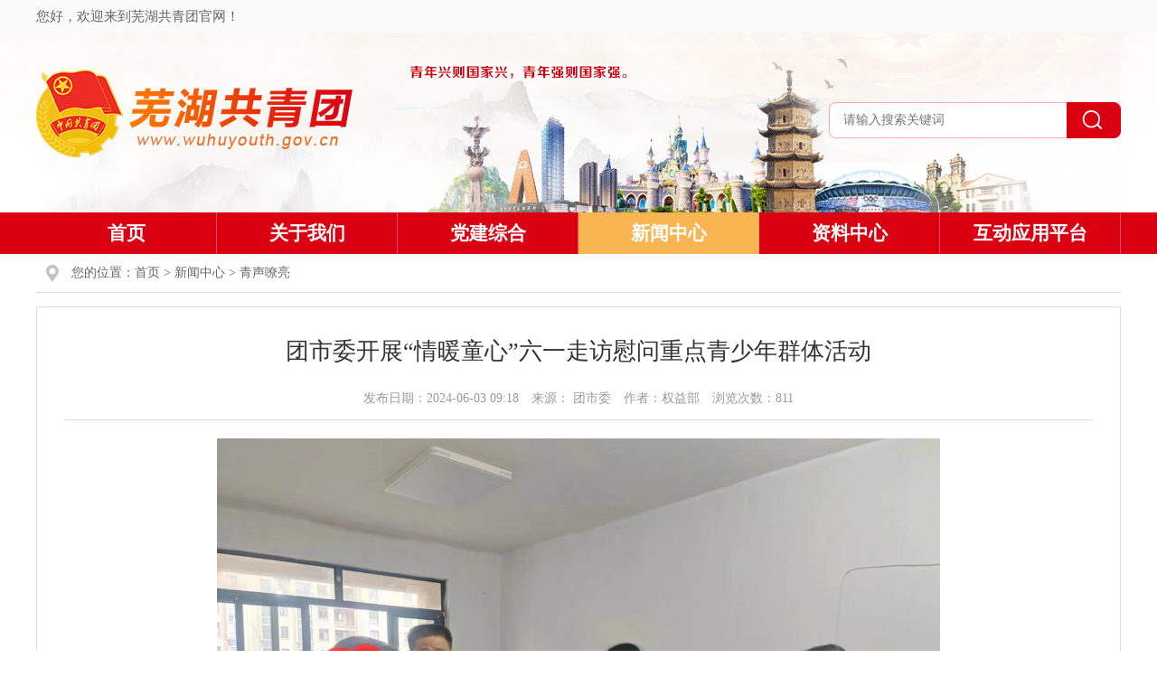

--- FILE ---
content_type: text/html
request_url: https://www.wuhuyouth.gov.cn/xwzx/gqyw/8535239.html
body_size: 5292
content:
<!DOCTYPE html>
<html>
<head>
<meta charset="utf-8">
<meta name="renderer" content="webkit">
<meta http-equiv="X-UA-Compatible" content="IE=Edge" />
<title>团市委开展“情暖童心”六一走访慰问重点青少年群体活动_共青团芜湖市委员会</title>
<meta name="WebSiteCollectionCode" content="wh_gove">
<meta name="SiteId" content="6789373">
<meta name="SiteName" content="共青团芜湖市委员会">
<meta name="SiteDomain" content="www.wuhuyouth.gov.cn">
<meta name="SiteIDCode" content="3402000022_113">
<meta name="ColumnName" content="青声嘹亮">
<meta name="ColumnType" content="工作动态">
<meta name="ColumnDescription" content="本地区政务要闻、工作动态、通知公告等信息">
<meta name="ColumnKeywords" content="工作动态">
<meta name="TypeCode" content="articleNews">
<meta name="ColumnClassCode" content="6200581">
<meta name="Attribute" content="">
<meta name="ArticleTitle" content="团市委开展“情暖童心”六一走访慰问重点青少年群体活动">
<meta name="PubDate" content="2024-06-03 09:18">
<meta name="ContentSource" content="团市委">
<meta name="Author" content="权益部">
<meta name="ClassCode" content="">
<meta name="DataGovernanceMark" content="">
<meta name="Keywords" content="芜湖市，共青团，共青团芜湖市委员会" >
<meta name="Description" content="
为进一步加强对重点青少年的关心关爱，了解其个人及家庭情况，团市委联合市司法局于“六一”儿童节来临之际赴南陵县、繁昌区、经济技术开发区、三山经济技术开发区等10户重点青少年家庭开展“情暖童心”六一走访">
<meta name="HtmlGenerateTime" content="2024-06-17 16:19:08">
<meta name="ColumnPath" content="xwzx/gqyw">
<meta name="TplId" content="6780304">
<link rel="stylesheet" href="/assets/css/core.min.css">
<link rel="shortcut icon" type="image/x-icon" href="/_res/images/favicon.ico">
<link rel="stylesheet" href="/_res/css/public.css">
<script src="/assets/js/common.min.js?jump=false"></script>
<script src="/_res/js/customize.min.js"></script>
<link rel="stylesheet" type="text/css" href="/_res/css/index.css">
<style>
.newstitlet{color:;   }
.newstitle{color:;   }
.newstitlef{color:;   }
.newstitles{color:;   }
</style>
</head>

<body>
<!--头部开始-->
<div class="topbg">
    <div class="container top">您好，欢迎来到芜湖共青团官网！</div>
</div>
<div class="head">
    <div class="container">
        <div class="banner">
            <div id="mybanner">
                <div class="pic">
                    <ul><!--StartLabelHtml_linkList_f1de9a24390594126f62afaa4fa50f9d--><script>var ll_6790491 = 10;</script><script charset="utf-8" src="https://www.wuhuyouth.gov.cn/ljgl-new/banner/6790491.js?num=10&ect=1718612348422"></script><!--EndLabelHtml_linkList_f1de9a24390594126f62afaa4fa50f9d--></ul>
                </div>
            </div>
            <script>
                myFocus.set({
                    id: 'mybanner',
                    pattern: 'mF_sohusports',
                    thumbShowNum: 10,
                    width: 1200,
                    height: 199
                })
            </script>
        </div>
        <div class="topflash">
            <div id="topflash">
                <div class="pic">
                    <ul><!--StartLabelHtml_linkList_2fb51110c51278f17780d486a1e1231c--><script>var ll_6790605 = 5;</script><script charset="utf-8" src="https://www.wuhuyouth.gov.cn/ljgl/ljgl-new/tbyl/6790605.js?num=5&ect=1718612348424"></script><!--EndLabelHtml_linkList_2fb51110c51278f17780d486a1e1231c--></ul>
                </div>
            </div>
            <script>
                myFocus.set({
                    id: 'topflash',
                    pattern: 'mF_sohusports',
                    thumbShowNum: 5,
                    width: 287,
                    height: 59
                })
            </script>
        </div>
        <div class="logo">
            <ul><!--StartLabelHtml_linkList_256a26994b514d76b0ba481ab84d524d--><script>var ll_6790492 = 1;</script><script charset="utf-8" src="https://www.wuhuyouth.gov.cn/ljgl-new/logo/6790492.js?num=1&ect=1718612348427"></script><!--EndLabelHtml_linkList_256a26994b514d76b0ba481ab84d524d--></ul>
        </div>
        <div class="search">
            <form action="/site/search/6789373" method="get" data-validator-option="{msgClass:'n-top'}">
                <ul class="clearfix">
                    <li class="se_box">
                        <input class="search-keywords" name="keywords" type="text" value="" size="24" maxlength="30" placeholder="请输入搜索关键词" data-rule="输入的关键词:required;required2" data-rule-required2="[/^[0-9a-zA-z\u0391-\uFFE5\s\[\]\(\),.\-\/《》]+$/, '关键词不允许含有特殊字符']"/>
                    </li>
                    <li class="sea_an">
                        <input name="" type="submit" value="搜索" class="topsearchbtn" autocomplete="off" />
                    </li>
                </ul>
            </form>
        </div>
    </div>
</div>
<div class="menubox">
    <div class="container">
        <ul class="clearfix">
            <li class="num1 off"><a href="/">首页</a></li>

            <li class="num2 off"><a href="/gywm/index.html">关于我们</a>
            <div class="menulist"><!--StartLabelHtml_childColumn_cacd1caaee9ab516073984e87633ab6a--><ul>
                            <li class="num1">
            <a href="https://www.wuhuyouth.gov.cn/gywm/ghlc/index.html" target="" title="光辉历程" tabindex="-1">光辉历程</a>
        </li>
                            <li class="num2">
            <a href="https://www.wuhuyouth.gov.cn/gywm/dsj/index.html" target="" title="大事记" tabindex="-1">大事记</a>
        </li>
                            <li class="num3">
            <a href="https://www.wuhuyouth.gov.cn/gywm/ldfg/index.html" target="" title="领导分工" tabindex="-1">领导分工</a>
        </li>
                            <li class="num4">
            <a href="https://www.wuhuyouth.gov.cn/gywm/jgbs/index.html" target="" title="机关部室" tabindex="-1">机关部室</a>
        </li>
                            <li class="num5">
            <a href="https://www.wuhuyouth.gov.cn/gywm/zzjg/index.html" target="" title="组织机构" tabindex="-1">组织机构</a>
        </li>
    </ul><!--EndLabelHtml_childColumn_cacd1caaee9ab516073984e87633ab6a--></div>
            </li>

            <li class="num3 off"><a href="/djzh/index.html">党建综合</a>
            <div class="menulist"><!--StartLabelHtml_childColumn_fb3cc1bcbfc2120141f78c28e9966629--><ul>
                            <li class="num1">
            <a href="https://www.wuhuyouth.gov.cn/djzh/djzh/index.html" target="" title="党建综合" tabindex="-1">党建综合</a>
        </li>
    </ul><!--EndLabelHtml_childColumn_fb3cc1bcbfc2120141f78c28e9966629--></div>
            </li>

            <li class="num4 on"><a href="/xwzx/index.html">新闻中心</a>
            <div class="menulist"><!--StartLabelHtml_childColumn_14de33bc81c76f388c2e95ddc350e9a5--><ul>
                            <li class="num1">
            <a href="https://www.wuhuyouth.gov.cn/xwzx/gqyw/index.html" target="" title="青声嘹亮" tabindex="-1">青声嘹亮</a>
        </li>
                            <li class="num2">
            <a href="https://www.wuhuyouth.gov.cn/gzjl/sxzx/index.html" target="" title="基层团讯" tabindex="-1">基层团讯</a>
        </li>
                            <li class="num3">
            <a href="https://www.wuhuyouth.gov.cn/xwzx/mtjj/qccd/index.html" target="" title="青春动态" tabindex="-1">青春动态</a>
        </li>
                            <li class="num4">
            <a href="https://www.wuhuyouth.gov.cn/gzjl/dqpp/index.html" target="" title="队旗飘飘" tabindex="-1">队旗飘飘</a>
        </li>
                            <li class="num5">
            <a href="https://www.wuhuyouth.gov.cn/xwzx/mtjj/index.html" target="" title="媒体聚焦" tabindex="-1">媒体聚焦</a>
        </li>
    </ul><!--EndLabelHtml_childColumn_14de33bc81c76f388c2e95ddc350e9a5--></div>
            </li>

    

            <li class="num6 off"><a href="/zlzx/index.html">资料中心</a>
            <div class="menulist"><!--StartLabelHtml_childColumn_16eb5074d51164f1abd4a26c74a21ea2--><ul>
                            <li class="num1">
            <a href="https://www.wuhuyouth.gov.cn/zlzx/wjk/index.html" target="" title="文件库" tabindex="-1">文件库</a>
        </li>
                            <li class="num2">
            <a href="https://www.wuhuyouth.gov.cn/zlzx/ggl/index.html" target="" title="公告栏" tabindex="-1">公告栏</a>
        </li>
                            <li class="num3">
            <a href="https://www.wuhuyouth.gov.cn/zlzx/yjsgk/index.html" target="" title="预决算公开" tabindex="-1">预决算公开</a>
        </li>
                            <li class="num4">
            <a href="https://www.wuhuyouth.gov.cn/zlzx/twgzzy/index.html" target="" title="团务工作指引" tabindex="-1">团务工作指引</a>
        </li>
                            <li class="num5">
            <a href="https://www.wuhuyouth.gov.cn/zlzx/cgggl/index.html" target="" title="采购公告栏" tabindex="-1">采购公告栏</a>
        </li>
    </ul><!--EndLabelHtml_childColumn_16eb5074d51164f1abd4a26c74a21ea2--></div>
            </li>

            <li class="num7 off"><a>互动应用平台</a>
            <div class="menulist"><!--StartLabelHtml_childColumn_ea4e51bf03d449cf3e7017e3bfec2cb2--><ul>
                                     <li class="num1">
            <a href="https://m.weibo.cn/u/2401556345?jumpfrom=weibocom&sudaref=www.wuhuyouth.gov.cn&display=0&retcode=6102" target="_blank" title="新媒体平台" tabindex="-1">新媒体平台</a>
        </li>
                                     <li class="num2">
            <a href="http://zyh365.com/" target="_blank" title="志愿者服务系统" tabindex="-1">志愿者服务系统</a>
        </li>
                                     <li class="num3">
            <a href="https://zhtj.youth.cn/zhtj/" target="_blank" title="智慧团建" tabindex="-1">智慧团建</a>
        </li>
                                     <li class="num4">
            <a href="http://qnzs.youth.cn/" target="_blank" title="青年之家" tabindex="-1">青年之家</a>
        </li>
    </ul><!--EndLabelHtml_childColumn_ea4e51bf03d449cf3e7017e3bfec2cb2--></div>
            </li>
        </ul>
    </div>
</div>
<script>
    $(function(){
        $(".menubox").on('mouseenter',"li:has(.menulist)",function(){
            $(this).children('.menulist').stop(false).slideDown()
        }).on('mouseleave',"li:has(.menulist)",function(){
            $(this).children(".menulist").stop(false).hide()
        })
    })
</script>
<!--头部结束-->
<div class="container clearfix visible">
  <div class="wz_top">您的位置：<a href="/index.html">首页</a> &gt; <!--StartLabelHtml_nav_cc144c918989d50af6669a03eecb3291--><a title='新闻中心' href='https://www.wuhuyouth.gov.cn/xwzx/index.html'>新闻中心</a> <i>&gt;</i> <a title='青声嘹亮' href='https://www.wuhuyouth.gov.cn/xwzx/gqyw/index.html'>青声嘹亮</a><!--EndLabelHtml_nav_cc144c918989d50af6669a03eecb3291--></div>
  <div class="wenzhang">
    <style>
    .init {
                                    background: url();
        width: 297px;
        height: 297px;
    }
</style>
        <h1 class="newstitle">团市委开展“情暖童心”六一走访慰问重点青少年群体活动</h1>
            <div class="newsinfo"><span>发布日期：2024-06-03 09:18</span><span>来源： 团市委</span><span>作者：权益部</span><span>浏览次数：<font class="j-info-hit" data-setting="{infoId:8535239}"></font></span></div>
    <div class="j-fontContent newscontnet minh500 clearfix"><p style="text-align: center; font-family: 微软雅黑; font-size: 15pt;"><img src="/group5/M00/02/74/rBwdUGZv8VWAZf9DAAl93thuxb8053.png" align="center" style="max-width: 100%;"></p>
<p style="text-indent: 2em; text-align: justify; font-family: 微软雅黑; font-size: 15pt;">为进一步加强对重点青少年的关心关爱，了解其个人及家庭情况，团市委联合市司法局于“六一”儿童节来临之际赴南陵县、繁昌区、经济技术开发区、三山经济技术开发区等10户重点青少年家庭开展“情暖童心”六一走访慰问活动。</p>
<p style="text-indent: 2em; text-align: justify; font-family: 微软雅黑; font-size: 15pt;">走访活动中，慰问组详细询问孩子们的生活、学习等情况，主动问需，勉励他们树立信心、乐观生活、自强不息，并为其送去文具、牛奶等生活学习用品及节日的关心和祝福。</p>
<p style="text-indent: 2em; text-align: justify; font-family: 微软雅黑; font-size: 15pt;">下一步，团市委将积极发挥共青团联系服务青年的桥梁纽带作用，持续关心关注重点青少年群体，积极回应群体需求，加强部门联动，链接社会资源，助力其健康成长。</p></div>
    <div class="sharebox clearfix">
      <div class="fr close01">
        <a href="javascript:window.print()" class="printico">打印</a>
        <a href="javascript:window.opener=null;window.close();" class="closeico">关闭</a>
      </div>
      <div class="j-share-info fl"></div>
    </div>
  </div>
</div>
<div class="ls-link">
  <div class="yqbox">
	<ul class="yq_list clearfix"><span>网站链接</span></ul>
    <div class="yqlinks j-links clearfix">
      <dl class="select">
        <dt>省外团系统网站</dt>
        <dd><ul><!--StartLabelHtml_linkList_a864b1f15f9f5689c283e7e854bb1fd3--><script>var ll_6790496 = 99;</script><script charset="utf-8" src="https://www.wuhuyouth.gov.cn/ljgl/ljgl-new/sntxtwz/6790496.js?num=99&ect=1718612348530"></script><!--EndLabelHtml_linkList_a864b1f15f9f5689c283e7e854bb1fd3--></ul></dd>
      </dl>
      <dl class="select">
        <dt>省内团系统网站</dt>
        <dd><ul><!--StartLabelHtml_linkList_235cab5766f4d026bc85e8cea1dccd3f--><script>var ll_6790497 = 99;</script><script charset="utf-8" src="https://www.wuhuyouth.gov.cn/ljgl/ljgl-new/sntxtwzhan/6790497.js?num=99&ect=1718612348533"></script><!--EndLabelHtml_linkList_235cab5766f4d026bc85e8cea1dccd3f--></ul></dd>
      </dl>
      <dl class="select">
        <dt>市外重点网站</dt>
        <dd><ul><!--StartLabelHtml_linkList_11fdcb7030e99ddec5a6be274d685c31--><script>var ll_6790498 = 99;</script><script charset="utf-8" src="https://www.wuhuyouth.gov.cn/ljgl/ljgl-new/swzdwz/6790498.js?num=99&ect=1718612348536"></script><!--EndLabelHtml_linkList_11fdcb7030e99ddec5a6be274d685c31--></ul></dd>
      </dl>
      <dl class="select last">
        <dt>市内重点网站</dt>
        <dd><ul><!--StartLabelHtml_linkList_965c3e423c4e0b4c86e20e48431d6ee6--><script>var ll_6790499 = 99;</script><script charset="utf-8" src="https://www.wuhuyouth.gov.cn/ljgl/ljgl-new/snzdwz/6790499.js?num=99&ect=1718612348539"></script><!--EndLabelHtml_linkList_965c3e423c4e0b4c86e20e48431d6ee6--></ul></dd>
      </dl>
    </div>
    <div class="clear"></div>
  </div>
</div>
  <!--网站链接-->
<div class="footer">
  <span>Copyright 2021 wuhuyouth.gov.cn All Rights Reserved. 中国共产主义青年团</span><span>芜湖市委员会主办</span><span><a href="https://beian.miit.gov.cn/" target="_blank">皖ICP备12005437号-1</a></span><br>
<span>地址：安徽省芜湖市政务文化中心D区113室（芜湖市政通路66号)</span><span>邮编：241000</span><span>传真：0553-3832879</span><span>邮箱：wuhuqingnian＠163.com</span><span><a href="/wzdt/index.html">网站地图</a></span>
<div class="bot_ico j-gov" data-setting="{sitecode:'53B46080BB140E40E053022819AC5D88'}"></div>
</div>
<span class="j-sitestats" data-setting="{siteId:6789373,isTimes:false}"></span>
<script>
  (function() {
    var serMgr = document.createElement("script");
    serMgr.src = "https://service.lonsun.cn/assets/cloud/boot.min.js?sid=557526";
    var s = document.getElementsByTagName("script")[0]; 
    s.parentNode.insertBefore(serMgr, s);
  })();
</script>
</body>
</html>

--- FILE ---
content_type: text/html;charset=UTF-8
request_url: https://www.wuhuyouth.gov.cn/content/hit/8535239?_=0.7388397488434266
body_size: 162
content:
document.write("811")

--- FILE ---
content_type: text/css
request_url: https://www.wuhuyouth.gov.cn/_res/css/public.css
body_size: 9903
content:
@charset "utf-8";
/* CSS Document */
html{-webkit-text-size-adjust:none;overflow-y:auto;overflow-x:hidden;}
html,body,div,ul,li,dl,dd,dt,a,ol,u,i,b,br,p,span,hr,label,input,select,textarea,button,form,h1,h2,h3,h4,h5,h6,font,strong,em,iframe,img,tr,th,td,q,abbr,acronym{margin:0;padding:0;list-style:none;}
q:before, q:after {content:'';}
abbr,acronym{border:0;}
body{padding:0;margin:0; font-size:14px; font-family:"Microsoft YaHei";color:#333;background: #fff;min-width: 1200px;overflow: hidden;}
input,textarea,select,button{vertical-align:middle;outline:none;font-family:"Microsoft YaHei";color:#333;}
input.active,textarea.active,select.active,button.active,input.on,textarea.on,select.on,button.on{color:#333;}
textarea{resize:none;}
a{color:#333;text-decoration:none;outline:none;blr:expression(this.onFocus=this.blur());}
a:hover{color:#db0011;text-decoration:none;}
a:focus{outline:none;}
img,a img {border:none; margin:0; padding:0; border:0; vertical-align:top;}
.left,.fl{float:left;}
.right,.fr{float:right;}
/* clear */
.clearfix:after{visibility:hidden;display: block;font-size: 0;content:" ";clear:both;height:0;}
* html .clearfix {zoom: 1;} /* IE6 */
*:first-child+html .clearfix {zoom: 1;} /* IE7 */
.clear,.cc{clear:both;font-size:0px;line-height:0px;height:0px;margin-top:0px;overflow:hidden;}
h1,h2,h3{font-weight:normal;}
h1{ font-size:20px;}
h2{ font-size:18px;}
h3{ font-size:16px;}
ul,li{ vertical-align:middle;}
.container{width: 1200px; margin:0 auto;}
/***漂浮***/
.j-float{position:relative;z-index:99999;display:none;}
.j-float .img_title{display:none;}
.j-float .float-close{position:absolute;width:43px;height:11px;right:0px;top:-20px;}
.j-float .float-close img{cursor:pointer;}
/*左右对联*/
.piao_left{position:fixed; _position:absolute;left:10px;bottom:10px;z-index: 999;display: none; }
.piao_left .img-title{display: none;}
.piao_left .couplet-close{text-align: right;height: 26px;}
.piao_left .couplet-close img{vertical-align: middle;cursor: pointer;}
.piao_right{right:10px;left: auto;}
/*****友情链接****/
.ls-link{height:40px;line-height:40px;background: #f6ecec; }
.yqbox{position: relative; width: 1200px; margin: 0 auto;}
.yq_list{float: left; background: url("../images_new/linkline.png") right center no-repeat; width: 137px;}
.yq_list span{ background: url("../images_new/link_tit.png") 5px center no-repeat; padding-left: 31px; font-size: 18px; font-weight: bold; color: #e54652;}
.yqlinks{float: left; z-index:11;}
.yqlinks dl.select{float:left;height: 40px; width: 265px; background: url("../images_new/linkline.png") right center no-repeat;}
.yqlinks dl.select.last{margin-right:0;}
.yqlinks dl dt{height:40px;line-height:40px;overflow:hidden;font-size:16px;font-weight:normal;padding:0 30px;background:url("../images_new/linkdot.png") right center no-repeat; cursor:pointer; color: #666;}
.yqlinks dl dd{position:absolute;width: 100%; left:0px;bottom:42px;background:#fff;display:none;z-index:98;}
.yqlinks dl dd ul{padding:15px;border:#f6ecec 1px solid; overflow: hidden; border-bottom: none;}
.yqlinks dl ul li{float: left;color: #666;height:30px; line-height:30px;width: 16.6%; overflow: hidden;white-space: nowrap;text-overflow: ellipsis;}
.yqlinks dl ul li a{display: block;padding:0 5px 0 14px;background:url("../images_new/dot.png") left center no-repeat; overflow: hidden;text-overflow: ellipsis;white-space: nowrap;}
.yqlinks dl dd ul li a:hover{color:#c20015;}
/*底部*/
.footer{border-top: 2px solid #db0011; font-size: 14px; color: #666; text-align: center; line-height: 30px; padding: 32px 0px;}
.footer a{ color: #666;}
.footer span{ padding: 0 10px;}
/*顶部*/
.topbg{ height: 36px; background: #fafafa; }
.top{ color: #666; line-height: 36px;font-size: 15px;}
.head{position: relative;height: 199px;background: url("../images_new/bannerbg.png") center 0 no-repeat;}
.banner{width:1200px;height:199px;overflow: hidden;width: 1200px;}
.banner .mF_sohusports_wrap{width: 100% !important; height:100% !important;padding:0px !important;border:0px !important;background: none!important;}
.banner .mF_sohusports{width: 100% !important; height:100% !important;background: none!important;}
.banner .mF_sohusports .pic,.banner .mF_sohusports .pic img{width: 100% !important; height:100% !important;display: block;}
.banner .mF_sohusports .pic li{width: 100% !important;height: 100% !important;text-align: center;background: none;}
.banner .mF_sohusports .pic img{object-fit: cover;max-width: 100%;max-height: 100% !important;}
.banner .mF_sohusports .txt{display: none;}
.banner .mF_sohusports .num{display: none;}

.topflash{position: absolute;top: 15px;left: 395px; width:287px;height:59px;overflow: hidden;}
.topflash .mF_sohusports_wrap{width: 100% !important; height:100% !important;padding:0px !important;border:0px !important;background: none!important;}
.topflash .mF_sohusports{width: 100% !important; height:100% !important;background: none!important;}
.topflash .mF_sohusports .pic,.topflash .mF_sohusports .pic img{width: 100% !important; height:100% !important;display: block;}
.bantopflashner .mF_sohusports .pic li{width: 100% !important;height: 100% !important;text-align: center;background: none;}
.topflash .mF_sohusports .pic img{object-fit: cover;max-width: 100%;max-height: 100% !important;}
.topflash .mF_sohusports .txt{display: none;}
.topflash .mF_sohusports .num{display: none;}

.logo{position: absolute;top: 40px;left: 0;}
.head .img-title{display: none;}
.head>.container{position: relative;}

.search{width: 323px;height: 40px;position: absolute;top: 77px;right: 0;background:url("../images_new/se_bg.png") no-repeat;}
.se_box{width: 262px;height:40px;float: left;}
.se_box .msg-box{left: 16px;}
.se_box input{width: 244px;padding-left: 16px;border: none;line-height: 40px;background: none;height: 40px;}
.sea_an{width: 60px;height: 40px;float: right;text-align: center;cursor: pointer; background: url("../images_new/fdj.png") no-repeat;}
.sea_an input{width: 60px;height: 40px;background:none;border: none;color: #fff;font-size: 0;}

.menubox{height: 46px;background:#db0011;position: relative;z-index: 99;}
.menubox li{float: left;width:200px;background: url("../images_new/menuline.png") right center no-repeat;height: 46px;line-height: 46px; position: relative}

.menubox li a{display: block;text-align: center;color: #fff;font-size: 21px;font-weight: bold;margin: 0 auto;}
.menubox li.on>a,.menubox li a:hover,.menubox li>a.on{background: #f8b551;}

.menulist{display: none;background:none;z-index: 999;position: absolute;left: 0;top: 46px;}
.menulist li{height: 40px!important;line-height: 40px!important;float: none;background: none!important;border-top: 1px solid #fff;}
.menulist li a{display: block;width: 171px;text-align: center;color: #fff;font-size: 16px;margin: 0 auto;
    white-space: nowrap;overflow: hidden;text-overflow: ellipsis;padding: 0;background: #f8b551; font-weight: normal;}
/*分页/翻页*/
.pagination{clear:both;width:100%;text-align:center;margin:10px 0 0px;padding:3px 0;line-height:28px;font-size:14px;font-family:"Microsoft YaHei";}
.pagination a,.pagination span{display:inline-block;border:1px solid #d9d9d9;color:#666;margin:3px;padding:0px 10px;text-decoration:none;white-space:nowrap;height:28px; -webkit-border-radius: 3px; -moz-border-radius: 3px; border-radius:3px; }
.pagination a:hover{background:#db0011;border:1px solid #db0011;color:#fff !important;}
.pagination a.active{border:1px solid #db0011;color:#fff;}
.pagination span.current,.pagination span.current:hover{background:#db0011;border:1px solid #db0011;color:#fff;}
.pagination span.disabled,.pagination span.disabled:hover{border:1px solid #d9d9d9;color:#666;background:#eee;}
.pagination a.text,.pagination a.text:hover{color:#fff;background:#db0011;border:#db0011 1px solid;cursor:text;}
.pagination a.pagemore,.pagination a.pagemore:hover{color:#666;background:#fff;border:1px solid #fff;cursor:text;padding:0px 3px;}
.pagination .inputBar{border:0px;height:28px;padding:0 6px;}
.pagination .total{border:0px;height:28px;padding:0;}
.pagination .inputBar input{width:40px;height:24px;line-height:24px;padding:2px 5px;border:#ccc 1px solid;margin:-3px 3px 0;*margin:-3px 3px 0;_margin:-3px 3px 0;background:#eee;vertical-align:middle; -webkit-border-radius: 3px; -moz-border-radius: 3px; border-radius:3px;}
/*分页/翻页*/
.inputBar .go-page{display:inline-block;border:1px solid #d9d9d9;color:#666;margin:3px;padding:0px 10px;text-decoration:none;white-space:nowrap;height:30px; -webkit-border-radius: 3px; -moz-border-radius: 3px; border-radius:3px;background: #fff;}
.inputBar .go-page:hover{color:#fff;background:#db0011;border:#db0011 1px solid;cursor:pointer;}

/*外链提示 > 弹窗*/
.ui-dialog-title{font-family:"Microsoft YaHei";}
.ui-dialog-content{font-family:"Microsoft YaHei";}
.ui-dialog-content .jump-info p{word-break:break-all;word-wrap:break-word;}
.ui-dialog-content .btn-group{padding:10px 0;text-align:center;display:block;height:36px;}
.ui-dialog-content .btn-group .btn{display:inline-block;float:none;padding:0;margin:0 15px;border:0;cursor:pointer;outline:none;width:100px;height:36px;line-height:36px;font-size:14px;-moz-border-radius:5px;-webkit-border-radius:5px;border-radius:5px;text-align:center;}
.ui-dialog-content .btn-group .btn-yes{background:#db0011;color:#fff;}
.ui-dialog-content .btn-group .btn-no{background:#eee;color:#666;}

/*列表*/
.list li{ height: 38px; line-height: 38px; padding-left: 13px; background: url("../images_new/dot.png") left center no-repeat; font-size: 16px;overflow: hidden;}
.list li a{float:left; display:block;white-space:nowrap;overflow:hidden;text-overflow:ellipsis; max-width: 485px; }
.list li img{vertical-align: middle;}
.list li .date{font-size: 14px;color: #999;white-space:nowrap;}

--- FILE ---
content_type: text/css
request_url: https://www.wuhuyouth.gov.cn/_res/css/index.css
body_size: 31587
content:
@charset "utf-8";
/* CSS Document */
.hide.active{display: block!important;}
.column{ color: #f00;}
/*大标题*/
.bigtitle{ height: 100px; margin:20px 0px;background: #f8f8f8;   padding: 0 15px; }
.bigtitle .title{ padding-top: 10px; line-height: 46px; text-align: center; }
.bigtitle .title a{ color: #db0011;font-size: 28px; font-weight: bold; display: block;white-space:nowrap;overflow:hidden;text-overflow:ellipsis;}
.bigtitle .remarks{   font-size: 16px; line-height:40px; text-align: left; height: 40px; overflow: hidden; color: #666;}
/*图片轮播*/
.flash{ height:343px; width:590px;overflow: hidden; }
.flash .title{ display:none;}
.flash .mF_sohusports_wrap{width:100%;height:100% !important; padding:0 !important;border:0 !important;}
.flash .mF_sohusports,.flash .mF_sohusports .pic{ width:100% !important;height:100% !important;}
.flash .mF_sohusports .pic ul,.flash .mF_sohusports .pic li,.flash .mF_sohusports .pic li a{display: block; width:100% !important;height:100% !important;}
.flash .mF_sohusports .pic img{width:100% !important;height:100% !important;}
.flash .mF_sohusports .txt li{width:100%;height:42px !important;line-height:42px !important; }
.flash .mF_sohusports .txt li a{display:block;padding-left:14px !important;font-size:16px !important;margin-right:130px; color:#fff!important;font-weight:normal !important;font-family:"Microsoft YaHei";height:40px;white-space:nowrap;overflow:hidden;text-overflow:ellipsis; }
.flash .mF_sohusports .txt li b{filter:alpha(opacity=45) !important;opacity:0.45 !important;}
.flash .mF_sohusports .num{bottom:16px !important;right:8px !important;}
.flash .mF_sohusports .num li{margin-right:5px !important;}
.flash .mF_sohusports .num li a{width:10px !important;height:10px !important;text-indent:-999999px;background:url("../images_new/btn.png") 0 0 no-repeat; margin-right: 0px!important;}
.flash .mF_sohusports .num li.current a{ width:26px!important;background:url("../images_new/btnhover.png") 0 0 no-repeat !important;}
/*横幅*/
.hfgg_tu{height:auto;font-size:0;line-height:0;overflow:hidden;}
.hfgg_tu ul li{float:left;width:100%;height:auto;margin-bottom:20px;}
.hfgg_tu ul li img{float:left;width:100%;height:auto;}
.hfgg_tu ul li .img_title{display:none;}
/*图文*/
.twbox{ width: 590px; height: 343px;}
.intab{height: 40px; background: url("../images_new/secbg.png") bottom repeat-x;}
.intab li{float: left; width: auto; padding-left:2px; text-align: center;}
.intab li a{display: block;height: 40px;text-align: center;line-height: 40px; font-size: 21px; background: url("../images_new/sec1bg.jpg") bottom repeat-x;padding: 0 10px;}
.intab li.active a{ color: #fff; background: #db0011; font-size: 22px;}
.intab li.first{padding-left: 0;}
.tw_wz{ padding-top: 7px;}
/*专题专栏*/
.ztzlbox{ height: 100px; overflow: hidden; position: relative; margin: 20px 0; z-index: 1}
.ztzlbox .prev,.ztzlbox .next{ position: absolute; top:32px; width: 20px; height: 36px; z-index: 5;}
.ztzlbox .prev{ background: url("../images_new/leftbtn.png") center no-repeat; left: 0px;}
.ztzlbox .next{ background: url("../images_new/rightbtn.png") center no-repeat; right:0px;}
.zt_pic{ position:absolute;left:0px; height: 100px; width: 100%; top:0px; z-index: 2}
.zt_pic ul li{ width: 285px; height: 100px; margin-right: 20px; float: left;}
.zt_pic ul li .img_title{ display: none;}

.listbox{ width: 590px;}
.list_wz{ padding: 8px 0px; height:266px; overflow: hidden; }
.list_wz1{ padding: 8px 0 12px; height: 228px;}
/*青春e彩*/
.qc_pic{ padding-top: 19px; height: auto; overflow: hidden;}
.qc_pic ul{ width: 105%;}
.qc_pic ul li{ width: 190px; height: auto; float: left; margin-right: 10px; text-align: center;}
.qc_pic ul li img{ width: 100%; height: 169px;}
.qc_pic ul li .title{ height: 34px; line-height: 34px; background: #f6f6f6; color: #666; font-size: 16px; display: block;white-space:nowrap;overflow:hidden;text-overflow:ellipsis; padding: 0 2%; width: 96%;}

/*右侧悬浮*/
.slidebox{width:66px; height:auto; position:fixed; left:50%; bottom:20px; z-index:101; margin-left:650px;  }
.slidebox .couplet-close{ text-align: center; margin-bottom: 5px; cursor: pointer;}
.slidebox ul li{ line-height: 24px; text-align: center; margin-bottom: 8px; font-size: 14px; color: #666; position: relative;}
.web_area{  display: none; position: absolute; top:-10px; right:76px;}
.web_area ul li .img_title{ display: none;}
.web_area ul li img{ width: 150px; height: 150px;}
/*栏目页*/
.wz_top{height:auto;line-height:42px;padding:0 0 0 39px;background:url(../images_new/position.png) 11px center no-repeat;font-size:14px;color:#666; border-bottom:1px solid #ddd; margin-bottom:15px;}
.wz_top a{color:#666;}
.wz_top i{font-style: normal;}
.wz_top a:hover{color:#cc0000;}
.wz_top .search-keywords{color:#f00;}
/*搜索页面*/
.ss_container{ border:1px solid #ddd; padding:19px; margin-bottom: 20px;}
.ssy_leftbar{width:240px;height:auto;}
.fenlei_tit,.searchType-title{height:34px;line-height:34px;padding-left:12px;font-size:16px;font-weight:bold;color:#333; }
.total_wz,.searchType-column{height:auto;margin-bottom:10px;padding:8px 0 8px 20px;background:#f1f1f1;font-size:14px;}
.total_wz ul li,.searchType-column ul li{height:30px;line-height:30px;}
.total_wz ul li a:hover,.total_wz ul li a.active,.searchType-column ul li a:hover,.searchType-column ul li a.active{text-decoration:underline;color:#de3e40;}
.ssy_rightbar{width:900px;height:auto;padding-top:10px;}
.ssy_rightbar .warm-prompt{line-height:30px;font-size:14px;color:#666;}
.result_title{padding-right:18px;font-size:15px;float:right;text-align:right;width:auto;height:30px;line-height:30px;color:#8a8a8a;}
.ssy_rightbar .search-list{height:auto;margin-bottom:15px;}
.ssy_rightbar .search-list li.search-title{line-height:26px;font-weight:bold;font-size:14px;}
.ssy_rightbar .search-list li.search-title a{}
.ssy_rightbar .search-list li.search-title a:hover{text-decoration:underline;}
.ssy_rightbar .search-list li a span,.ssy_rightbar .search-list li span{color:#cd3501;}
.ssy_rightbar .search-list li.search-info{line-height:22px; height:auto; margin-bottom:5px;}
.ssy_rightbar .search-list li.search-column{color:#0384ce;line-height:22px;}
.ssy_rightbar .search-list li.search-url{height:auto;line-height:22px; color:#008000;font-family:Arial, Helvetica, sans-serif;font-size:12px;}
.ssy_rightbar .search-list li.search-url span.date{padding-left:14px;color:#008000;}
.ssy_rightbar .search-list li.search-url a{color:#008000;}
.ssy_rightbar .search-list li.search-url a:hover{text-decoration:underline;}
.secondsearch{ display:none;}
.ui-dialog .ui-dialog-grid .ui-dialog-footer .ui-dialog-button{margin-right: 175px;}
/*文章页*/
.wenzhang{ padding:20px 30px; border:1px solid #dcdcdc; position:relative; margin-bottom: 20px;}
.wenzhang .guidang{ position:absolute; right:0; top:0;}
.newstitle,.wztit{ font-size:26px; line-height:38px; text-align:center; color:#333333; padding:10px 0;}
.newstitlef{font-size:22px;text-align: center;line-height: 1.4;font-weight: normal;}
.newstitlet{text-align: center;}
.newstitles{text-align: center;}

.newsinfo{ margin:0 auto; line-height:36px; height:36px; text-align:center; color:#999; padding-top:5px; padding-bottom:5px; border-bottom:1px solid #ddd;font-size:14px; position:relative;}
.newsinfo a{color:#999;  }
.newsinfo input{width: 12px;height: 12px;border: 1px solid #666666; margin:0 4px 0 0;vertical-align: middle;cursor: pointer;outline: medium none;overflow: hidden;}
.newsinfo span{ padding:0 0.5em;display: inline-block;}
.newsinfo i{ font-style:normal;}
.newsinfo i.nostart{ color:#f00;}
.newsinfo i.starting{ color:#339900;}
.newsinfo i.ending{ color:#b60000;}
.newscontnet{font-size:16px; margin:0 auto; color:#333; line-height:2;padding-top:20px;overflow-x: auto; text-align: justify; text-justify:inter-ideograph;word-break: break-all;word-wrap: break-word;}
.newscontnet img{ max-width:100%; height: auto;}
.newscontnet table{min-width: 100%;}
.close a{ color:#999; padding:3px 0 3px 24px; margin:0 8px;}
.printico{ background:url(../images_new/print.gif) left center no-repeat; }
.closeico{ background:url(../images_new/close1.gif) left center no-repeat;}
.close01 a{ color:#999; padding:3px 0 3px 24px; margin:0 8px;}
.minh500{   min-height:500px; height:auto !important; _height:500px;}
.shares{ width:600px; height:36px; line-height:36px; color:#666666;}
.shares span{ float:left;width:29px; height:28px; text-indent:-15em; overflow:hidden; display:block;padding-right:7px; margin-top:3px;}
.sharebox{ padding-top:25px;border-top:1px dashed #ddd; margin-top:20px; }
.sharebox .share-box{position: relative;top:0;}
.lm_container.visible{overflow: visible;}

/*通用栏目*/
.lm_lban{width:260px;height:auto;min-height:580px;_height:580px;  background:#f6f6f6; margin-bottom: 20px;}
.lm_top{height:50px;background:#db0011; text-align:center;overflow:hidden;}
.lm_top span{display:block; height:50px;line-height:50px;font-size:18px; color:#fff;}
.navdh{width:230px;margin:auto;padding-top:15px; }
.navdh ul li{width:230px;height:auto;padding-bottom:15px;vertical-align:bottom;overflow:hidden; text-align:center;}
.navdh ul li a{display:block; height:36px;line-height:36px;background:#fff;overflow:hidden;font-size:16px;  color:#333;}
.navdh ul li a:hover,.navdh ul li.active a{color:#fff;background:#db0011;}

.lm_rban{width:920px;height:auto;min-height:580px;_height:580px; position:relative; margin-bottom: 20px; }
.lm_rban .guidang{ position:absolute; right:0; top:0;}
.navjz{ height:auto;padding:0;font-size:14px;line-height:30px;}
.navjz .nav_doc{font-size:16px;line-height:200%;}
.navjz ul{clear:both;}
.navjz ul .columnName{height:36px;border-bottom:#ccc 1px dotted;margin-bottom:5px;background:none;padding:0;}
.navjz ul .columnName .title{font-size:16px;color:#db0011;line-height:36px;}
.navjz ul .columnName .more{font-size:12px;color:#666;line-height:36px;}
.navjz ul li{height:38px;line-height:38px;font-size:14px; overflow:hidden;  	vertical-align:bottom; padding-left:16px; background:url(../images_new/dot.png) left no-repeat;}
.navjz ul li a{line-height:40px;font-size:16px;}
.navjz .doc_list li{color:#999;}
.navjz .doc_list li img{padding-top:14px;float:left;}
.navjz ul.picture-list{clear:both;}
.navjz ul.picture-list li{padding:0 20px;background:none;float:left;text-align:center;height:auto; width:266px; }
.navjz ul.picture-list li a{float:left;text-align:center; line-height:36px; display:block;}
.navjz ul.picture-list li img{padding:1px; border:1px solid #ddd; background:#fff; width:262px; height:195px; float:left;}
.navjz ul.picture-list li .img_title{ width:266px; height:36px; float:left; line-height:36px;text-align:center;white-space:nowrap;overflow:hidden;text-overflow:ellipsis;}


/*栏目页 视频列表 */
.navjz .videoNews-list{clear:both; }
.navjz .videoNews-list li{float:left;width:260px;background:none;height:auto;padding:0 23px 20px;}
.navjz .videoNews-list li img.video-thumb{float:left;width:240px !important;height:180px !important;padding:10px !important;border:0;background:#f2f2f2;}
.navjz .videoNews-list li a{ max-width: none;}
.navjz .videoNews-list li a:hover img.video-thumb{background:#e4f3ff;-moz-transition:all 0.3s;-o-transition:all 0.3s;-webkit-transition:all 0.3s;transition:all 0.3s;}
.navjz .videoNews-list li .right-main{float:left;width:100%;margin-top:5px;}
.navjz .videoNews-list li .right-main .video-title{height:28px;overflow:hidden;}
.navjz .videoNews-list li .right-main .video-title .left{display:block;float:left;width:100%;height:28px;line-height:28px;overflow:hidden;}
.navjz .videoNews-list li .right-main .video-title .left a{display:block;white-space:nowrap;overflow:hidden;text-overflow:ellipsis;max-width: 100%;}
.navjz .videoNews-list li .right-main .video-title .play-icon{display:none;}
.navjz .videoNews-list li .videoNews-note{display:none;}
.navjz .videoNews-list li .video-attr{float:left;width:100%;height:26px;line-height:26px;color:#999;white-space:nowrap;overflow:hidden;text-overflow:ellipsis;}
.navjz .videoNews-list li .left-img{ float: none;}

/*视频文章 */
.video_main_content{text-align:center;padding:30px 0 15px;}
/*栏目页 调查征集 */
.navjz .collect-list li,.survey-list li{overflow:hidden;}
.navjz .collect-list li a,.survey-list li a{display:block;float:left;width:610px;white-space:nowrap;overflow:hidden;text-overflow:ellipsis;}
.navjz .collect-list li .starting,.navjz .collect-list li .over,.navjz .collect-list li .nostart,.survey-list li .starting,.survey-list li .over,.survey-list li .nostart{display:block;float:left;width:80px;text-align:center;color:#339900;}
.navjz .collect-list li .over,.survey-list li .over{color:#999;display:block;float:left;width:65px;text-align:center;}
.navjz .collect-list li .nostart,.survey-list li .nostart{color:#dd0000;display:block;float:left;width:65px;text-align:center;}
.navjz .collect-list li .date,.survey-list li .date{display:block;width:180px;text-align:right;font-size:13px;color:#999;}

/*栏目页 民意征集 */
.dczj_lm{ padding:15px 0;}
.hdlm_telbox{ border-top:1px solid #cbbe94; border-bottom:1px solid #cbbe94; height:30px; padding:5px 0;}
.hdlm_telbox p{ text-align:center; background:#cbbe94; color:#695435; float:left; height:30px; line-height:30px;}
.hdlm_telbox p.p1{ width:650px; padding-left:28px; text-align:left;}
.hdlm_telbox p.p2{ width:99px;}
.hdlm_telbox p.p3{ width:118px;}
.hdlm_telbox p.p4{ width:102px; display:none;}
.navjz .collect-list li,.survey-list li{overflow:hidden; height:36px;}
.navjz .collect-list li p,.survey-list li p{text-align:center; float:left; height:36px; line-height:36px;}
.navjz .collect-list li p.p1,.survey-list li p.p1{ width:650px; text-align:left;}
.navjz .collect-list li p.p1 span,.survey-list li p.p1 span{ font-size:11px; font-family:Arial; color:#888; padding-left:7px;}
.navjz .collect-list li p.p2,.survey-list li p.p2{ width:99px; font-family:Arial;}
.navjz .collect-list li p.p3,.survey-list li p.p3{ width:118px;}
.navjz .collect-list li p.p3 span.over,.survey-list li p.p3 span.over{ color:#b60000;}
.navjz .collect-list li p.p3 span.starting,.survey-list li p.p3 span.starting{ color:#339900;}
.navjz .collect-list li p.p3 span.nostart,.survey-list li p.p3 span.nostart{ color:#f00;}
.navjz .collect-list li p.p4,.survey-list li p.p4{ width:102px;}

/*文章页 民意征集 */
.descbox{border:#f1f1f1 10px solid;padding:10px;line-height:30px;margin-bottom:20px;}
.descbox b,.descbox2 b{color:#db0011;}
.descbox2{padding: 10px 0;}

.poll_collect{ margin-top:40px; border-top:1px dashed #ddd;width:100%; font-size:14px; font-family:"微软雅黑"; }
.poll_collect h3,.collection-theme h3.collectit{font-size: 20px;color: #db0011; font-weight:bold;height: 60px;line-height: 60px; padding-left: 8px;}
.poll_collect ul{ width:858px; margin:10px auto 0;}
.poll_collect li{border: #DDDDDD solid 1px;padding: 2px;height: 34px;margin-bottom: 10px;line-height: 34px;clear: both;width:852px;}
.poll_collect li p{ padding: 0; margin: 0; float:left; position:relative;}
.poll_collect li p.poll_txt,.poll_collect li p.poll_con{ width:115px; text-align:right; padding-right:5px;border-right: #DDDDDD solid 1px;}
.poll_collect li p.poll_input,.poll_collect li p.poll_yzm{padding:2px 5px; height:30px;}
.poll_collect li p span.msg-box{ position:absolute; left:0; top:0;}
.poll_collect li p.poll_con{ height:180px;}
.poll_collect li .red{ color:#f00; float:right; padding-right:8px;}
.poll_collect li p input{ width: 400px; height:32px; border:0 none; background:none; line-height:26px; float:left;outline:none; color:#666;}
.poll_collect li p input.n-invalid{ width:400px;}
.poll_collect li p.poll_conts{margin-top:2px; padding:2px 5px; }
.poll_collect li p.poll_conts textarea{ border:0 none; background:none; line-height:20px; height:172px; width:720px; outline:none; font-size:14px; color:#666; resize: none;}
.poll_collect .poll_area{ height:180px;}
.poll_collect li p.poll_yzm input{width:80px;vertical-align:middle; float:left;}
.poll_collect li p.poll_yzm img{ float:left;}
.poll_collect li.btn-group{ border:0 none; text-align:center; height:40px;}
.poll_collect li.btn-group input{ float:none; height:40px; background:#ff9300; color:#fff; font-size:18px; text-align:center; cursor:pointer; border:0 none; width:140px;}
.collection-theme-list{ font-family:"微软雅黑"; margin-top:30px; border-top:1px dashed #ddd;}
.collection-theme ul#idea_page li .collection-body{font-size:14px; padding:10px 0 0 0;}
.collection-theme ul#idea_page li .collection-body .collection-tit{padding:0 10px; height:30px; line-height:30px; padding-bottom:8px;}
.collection-theme ul#idea_page li .collection-body .collection-username{ color: #b60000;font-size:16px;}
.collection-theme ul#idea_page li .collection-body .collection-info{ display:block; background:#f8f8f8; line-height:26px; padding:10px 15px; text-indent:2em;}
.collection-theme ul#idea_page li .collection-body .collection-datetime{color:#999;line-height:20px; font-family:Arial; padding-left:1.5em;}
.myny_fx{margin:25px auto 0;text-align:left;border:1px dashed #cc0001;padding:15px 20px; font-family:仿宋_GB2312;color:#666; font-size:16px; line-height:220%;}

/*****网站地图****/
.dty_title{height:72px;line-height:52px;text-align:center;font-size:30px;letter-spacing:5px; font-family:"微软雅黑";}
.dty_contain{height:auto;min-height:300px;_height:300px;font-size:16px; overflow:hidden; padding: 19px; border: 1px solid #ddd; margin-bottom: 20px;}
.dty_mutitle{ height:42px;line-height:42px;     background: url(../images_new/secbg.png) bottom repeat-x;overflow:hidden;margin-top:10px;}
.dty_mutitle a{display:block;float:left;height:42px; text-align:center;line-height:42px;background:#db0011;font-size:18px; width:auto; padding:0 20px;white-space:nowrap; font-weight:bold; color:#fff;}
.dty_mutitle a:hover{color:#fff;}
.dty_sublb{padding-top:20px;}
.dty_sublb:after{visibility:hidden;display: block;font-size: 0;content:" ";clear:both;height:0;}
* html .dty_sublb {zoom: 1;} /* IE6 */
*:first-child+html .dty_sublb {zoom: 1;} /* IE7 */
.dty_sublb ul li{float:left;height:40px;width:24%; text-align:center;white-space:nowrap;overflow:hidden;text-overflow:ellipsis; margin-bottom:10px; margin-right:0.5%; padding-left:0.5%;}
.dty_sublb ul li a{line-height:38px;font-size:16px;color:#666;    border: 1px solid #eee;    background: #f3f3f3; display:block;white-space:nowrap;overflow:hidden;text-overflow:ellipsis;}
.dty_sublb ul li a:hover{ border:1px solid #db0011; color:#db0011;}


/* 在线调查 文章页*/
.vote-info{font-size:16px; line-height:188%; padding:20px 0; margin:0 auto; }
.vote-main{ font-size:14px; width:88%; margin:0 auto;}
.vote-lsit{ padding-bottom:8px; font-family:"微软雅黑";}
.vote-lsit .title{ font-weight:bold; line-height:26px; padding:7px 0 10px;}
.vote-lsit ul{padding: 15px; border:1px solid #ddd;}
.vote-lsit ul li{ line-height:22px; padding: 4px 0;}
.vote-lsit ul li input{ float:left; margin:6px 11px 0 0; font-size:12px;}
.vote-lsit ul li.vote-textarea{ height:100px;}
.vote-lsit ul li.vote-textarea textarea{ border:1px solid #ccc; height:92px; width:880px; padding:4px 5px;}
.vote-code{ width:88%; margin:0 auto; padding:20px 0; font-family:"微软雅黑"; font-size:14px; overflow:hidden; height:30px;}
.vote-code .text-code{ float:left; display:block; line-height:30px;}
.vote-code .verification{ border:1px solid #ddd; height:28px; line-height:28px; width:96px; float:left;}
.vote-code .img-code{ float:left; padding-left:8px;}
.vote-btn{ height:42px; padding-bottom:30px; text-align:center;}
.vote-btn button{ height:42px; line-height:38px;border-radius: 5px; float:none;-moz-border-radius: 5px;-webkit-border-radius: 5px; margin:0 8px; border:0 none; background:#db0011; cursor:pointer; width:140px; font-size:18px; color:#fff; font-family:"微软雅黑";}
.vote-btn button.btn-submit{ float:none !important;}
.vote-btn button.btn-review{}

.vote-show{ width:92%; margin:0 auto; border:1px solid #e3e3e3; color:#333; margin-bottom:20px;}
.vote-show th{ text-align:left; border-bottom:1px solid #f0f0f0; background:#fbfafa; height:auto;line-height:26px; padding:7px 10px 7px 15px; font-size:14px;}
.vote-show td .vote_con{ width:94%; margin:0 auto; border-bottom:1px dotted #f0f0f0; height:auto; line-height:40px;}
.vote-show td .vote_con span{ display:block; height:40px; float:left; font-size: 14px;}
.vote-show td .vote_con span.c1{ width:680px; height:auto; line-height:24px; padding:8px 10px;}
.vote-show td .vote_con span.c2{ width:165px; height:27px; padding-top:13px;}
.vote-show td .vote_con span.c3{ width:85px; padding-right:15px; float:right; text-align:right;}
.vote-show td .vote_con span.c3 i{ color:#b60000; font-style:normal;}
.vote-show td .vote_con span.progress-bar{width: 99px;height: 14px;float: left; background:#eee;}
.vote-show td .vote_con span.progress-bar .progress{ background:#f27c25;display: block;height: 14px;}
.vote-show td .vote_content{width: 92%;margin: 0 auto;border-bottom: 1px dotted #f0f0f0;line-height: 2;font-size: 14px;}
/*在线调查文章页  end */

/*留言表单页 on*/
.liuyan_xzbox{background:#fafafa;padding:10px 20px 15px;height:auto;position:relative;z-index:1;}
.liuyan_xzbox p{color:#666;font-size:14px;line-height:24px;text-indent:2em;}
.liuyan_xxtit{display:block;font-weight:bold;font-size:16px;color:#db0011;padding:0 0 10px;}
.liuyan_xiexin{display:inline-block;background:#ff9900;text-align:center;font-size:15px;color:#fff;height:32px;line-height:32px;border-radius:4px;text-indent:0;padding:0 15px;transition: 0.4s all;margin-top:8px;}
.liuyan_xiexin:hover{color:#fff;background:#ff9900;}
.message_form{padding:15px 30px 28px 15px;position:relative;z-index:2;}
.message_form ul li{font-size:14px;padding:15px 0 0;overflow:inherit;line-height:34px;border-bottom:0 none;background:none;height:auto;}
.message_form .half{width:50%;float:left;*width:49.9%;_width:49.9%;}
.message_form .full{clear:both;}
.message_form .title{width:108px;text-align:right;padding-right:5px;}
.message_form .title i{padding:0 0 0 0.5em;}
.message_form .input{margin-left:113px;border:1px solid #ddd;height:32px;line-height:32px;font-size:0;*margin-left:0;_margin-left:0;}
.message_form .txt{margin-left:113px;}
.message_form .input input{border:0 none;background:none;font-size:14px;height:32px;line-height:32px;font-family:"Microsoft YaHei";*float:left;*width:100%;_float:left;_width:100%;}
.message_form .disabled input{background: #f8f8f8; color: #505050;}
.message_form .half .input input{width:96%;padding:0 2%;}
.message_form .full .input input{width:98%;padding:0 1%;}
.message_form .textarea{margin-left:113px; border: 1px solid #ddd; padding: 8px 0 9px 0; line-height: 0; font-size: 0; position: relative; height: 110px;}
.message_form .textarea textarea{background:none;border:0 none;width:98%;padding:0 1%;height:100%;resize:none;font-size:14px;line-height:22px;font-family:"Microsoft YaHei";}
.message_form .select{ margin-left: 113px; height: 34px; font-size: 0; line-height: 0;float: none;margin-right: 0;width: auto;}
.message_form .select select{padding: 3px 5px; border: #ddd 1px solid; width: 100%;vertical-align: middle; font-size: 14px; color: #5e5f60; height: 34px; line-height: 34px;font-family: "Microsoft YaHei";}
.message_form .red{ color: #e70000; padding: 0 4px 0 0;}
.message_form .ispublic{ line-height: 26px;}
.message_form .ispublic input{ margin-right: 7px;}
.message_form .ispublic label{ margin-right: 10px; vertical-align: middle; font-weight: normal;}
.message_form .file{ height: auto;}
.message_form .file .sb_btn{ margin-left: 113px;}
.message_form .file .tips{display: block; padding: 8px 0 0; line-height: 20px; clear: both;}
.message_form .file .btn-upload{float:right;margin:2px 0 0;width:82px;height:30px;background:url("../images/fjup.png") 0 0 no-repeat; overflow: hidden; text-indent: -200em; border: 0 none; cursor: pointer;}
.message_form .file .ke-input-text{float: left; width: 500px; border: 1px solid #ddd; padding: 0 8px; height: 32px;}
.message_form .code{ margin-left: 113px; font-size: 0; line-height: 0;}
.message_form .code input{ width: 90px; padding: 0 5px; border: 1px solid #ddd; line-height: 32px; height: 32px; font-size: 14px;font-family: "Microsoft YaHei";}
.message_form .code img{vertical-align: middle; margin: 0 0 0 9px;}
.message_form .code a{ margin-left: 7px; font-size: 14px; line-height: 30px; vertical-align: middle; display: inline-block;}
.message_form .btnbox{ text-align: center; padding: 40px 0 0; height: 42px; font-size: 0; line-height: 0;}
.message_form .btnbox input{ height: 40px; line-height: 40px; margin: 0 10px; width: 120px; text-align: center; font-size: 15px; color: #fff; cursor: pointer; background: #db0011; border: 0 none;font-family: "Microsoft YaHei"; border-radius: 5px;}
.message_form .btnbox .btn-search{ background: #ececec; color: #505050;}
/*留言表单页 end*/
/* 栏目页-留言查询 弹框 */
.ui-dialog-content .guestbook-search{padding:10px 50px !important;}
.tishi_con{padding:10px 0;line-height:24px;color:#666;}
.guestbook-text ul li{padding-left:60px;}
.guestbook-text ul li span{color:#d63717;}
/* 栏目页-留言结果 弹框 */
.ui-dialog-title{color:#db0011;}
.guestbook-text .font_01{font-size:20px !important;line-height:30px;color:#f80;font-weight:bold;}
.tishi_con{line-height:28px;font-weight:normal;}
.guestbook-tips ul li{text-align:left;font-size:16px;line-height:36px;color:#333;padding-left:40px;}
.guestbook-tips span{color:#fa6400;}
/* 栏目页-留言 弹框 end */
/*栏目页-留言查询*/
.liuyan_cxcon{padding:15px 30px;background:#f8f8f8;overflow:hidden;}
.liuyan_cxtit{background:url(../images/emailbox_ico.png) 0 center no-repeat;font-size:18px;color:#db0011;display:block;height:30px;line-height:30px;padding-left:30px;font-weight:bold;}
.liuyan_cxcon .tj{font-size:14px;line-height:20px;padding:0 0 10px;text-align:center;}
.liuyan_cxcon .tj span{display:inline-block;margin:0 0.5em;}
.liuyan_cxcon .tj span i{font-style:normal;padding:0 5px;color:#f00;}
.liuyan_cxbox{padding:0;line-height:30px;font-size:14px;}
.liuyan_cxbox ul li{float:left;background:none;padding:0;line-height:0;border-bottom:0;}
.liuyan_cxbox li p{float:left;}
.liuyan_cxbox li input{vertical-align:middle;border:0 none;background:none;width:100%;height:28px;line-height:28px;font-size:14px;font-family:"Microsoft YaHei";}
.liuyan_cxbox li.date .put{width:160px;border:1px solid #cecece;height:28px;background:#fff;line-height:0;font-size:0;}
.liuyan_cxbox li.date .put input{text-align:center;}
.liuyan_cxbox li.date .jg{width:30px;text-align:center;color:#888;font-size:14px;line-height:30px;}
.liuyan_cxbox li.select{padding-left:20px;width:125px;}
.liuyan_cxbox li.select select{height:30px;border:1px solid #cecece;line-height:30px;width:100%;text-indent:9px;color:#5e5f60;font-size:14px;}
.liuyan_cxbox li.input{width:428px;position:relative;font-size:0;margin-left:10px;}
.liuyan_cxbox li.input .tit{line-height:30px;position:absolute;left:0;top:0;text-indent:5px;width:66px;font-size:14px;}
.liuyan_cxbox li.input .bnt1{position:absolute;right:0;top:0;width:48px;height:30px;cursor:pointer;line-height:30px;font-size:14px;color:#fff;background:#db0011;}
.liuyan_cxbox li.input .put{margin:0 48px 0 66px;padding:0 8px;height:28px;font-size:0;line-height:0;border:1px solid #cecece;background:#fff;float:none;}
.liuyan_cxbox li.input .put input{font-size:14px;line-height:28px;}
/*栏目页-留言列表*/
.message_lmtitle{height:33px;margin-top:15px;padding-right:5px;background:url("../images_new/secbg.png") 0 bottom repeat-x;}
.message_lmtitle .message_xiexin{float:right;display:block;height:28px;line-height:28px;font-size:14px;background:#ff9900;color:#fff;text-align:center;padding:0 10px;border-radius:4px;}
.message_lmtitle h3{height:33px;line-height:32px;background:#db0011;color:#FFF;padding:0 20px;display:block;float:left;font-size:16px;border-radius:5px 5px 0 0;}
.guestbook-table{font-size:14px;}
.guestbook_title{margin-top:10px;height:38px;line-height:38px;background:#f7f7f7;}
.guestbook_title p{float:right;height:38px;text-align:center;border-left:1px #fff solid;font-size:14px;width:100px;}
.guestbook_title p.t4{width:160px;display:none;}
.guestbook_title p.t1{ width: 150px; float: left;border:0 none;}
.guestbook_title p.t2{float:none; width: auto; margin:0 202px 0 150px; display: block;}
.guestbook-list{min-height:152px;}
.guestbook-list li{height:38px !important;line-height:38px !important;font-size:14px;text-align:center;padding:0 !important;border-bottom:0 none;background:none !important;color:#333;}
.guestbook-list li.even{background:#fafafa !important;}
.guestbook-list li p{float:right;height:100%;overflow:hidden;text-overflow:ellipsis;white-space:nowrap;border-left:1px #fff solid;width:100px;}
.guestbook-list li p.t4{width:160px;display:none;}
.guestbook-list li p.t2{ float:none; margin:0 202px 0 150px; display: block; width: auto; text-align:left;}
.guestbook-list li p.t2 a{display:block;float:none;margin:0 8px;overflow:hidden;text-overflow:ellipsis;white-space:nowrap;font-size:15px;}
.guestbook-list li p.t1{ width: 150px; float: left;border:0 none;}
.guestbook-list li p.t5,.guestbook-list li p.t1{font-family:arial;}
.guestbook-list li p.t6{color:#ffa80a;}
.guestbook-list li p.t6 span{color:#999;}
/*留言列表页 end*/

/* 留言详细页 */
.lynybox{padding:0 0px 20px;}
.lynybox .liuyancon{margin:20px auto 0;border-collapse:collapse;}
.lynybox .liuyancon th.tit,.lynybox .liuyancon td.nr,.lynybox .liuyancon td.nrtxt{border:#e3e3e3 1px solid;}
.lynybox .liuyancon th.tit{font-size:16px;line-height:24px;padding:18px 10px;text-align:right;width:18%;background:#f8f8f8;}
.lynybox .liuyancon td.nr{font-size:15px;line-height:24px;padding:18px 15px;width:32%;}
.lynybox .liuyancon td.nrtxt{padding:18px 15px;}
.lynybox .liuyancon td.pj{color:#f00;line-height:40px;}
.lynybox .liuyancon td .dfbox{border:1px solid #eee;background:#f8f8f8;padding:10px;word-break:break-all;word-wrap:break-word;}
.lynybox .liuyancon td .dfbox .dfyj p,.lynybox .liuyancon td .dfbox p{word-break:break-all;word-wrap:break-word;}
.lynybox .liuyancon td .dfbox .dfyj img{max-width:100%;height:auto;}
.lynybox .nrtxt{ line-height:30px; font-size:14px;}
.lynybox  .MsoNormal span{font-family:"微软雅黑" !important;font-size:15px !important;}
.lynybox .mydcon{height:60px;line-height:60px;font-size:16px;}
.lynybox .mydcon ul li{float:left;white-space:nowrap;}
.lynybox .mydcon ul li.mm{padding-right:10px;}
.lynybox .mydcon ul li p{float:left;}
.lynybox .mydcon ul li p.bt{white-space:nowrap;font-weight:bold;}
.lynybox .mydcon ul li p.srk{position:relative;}
.lynybox .mydcon ul li p.srk .msg-box{position:absolute;left:0;top:14px;}
.lynybox .mydcon ul li p.srk .myd_input{float:left;margin-top:14px;border:1px solid #ddd;width:170px;height:24px;line-height:24px;padding:3px 5px;}
.lynybox .mydcon ul li label{padding-right:15px;white-space:nowrap;}
.lynybox .mydcon ul li.pjbtn{float:right;}
.lynybox .mydcon ul li.pjbtn input.myd_btn{font-size:16px;width:90px;height:36px;line-height:36px;color:#fff;border:0;background:#f80;-moz-border-radius:3px;-webkit-border-radius:3px;border-radius:3px;cursor:pointer;padding-bottom:2px;}
/* 留言详细页 end */


--- FILE ---
content_type: application/javascript
request_url: https://www.wuhuyouth.gov.cn/ljgl-new/logo/6790492.js?num=1&ect=1718612348427
body_size: 869
content:
(function () {    var linkLiArr = [],num = ll_6790492;    if (!num || num <= 0) {        num = "1";    }                var linkLi = '<li class="num1">                    <a title="芜湖共青团"  href="javascript:void(0)" style="cursor: auto"  tabindex="-1">                         <img id="/group5/M00/01/3A/rBgWFmEfW4OAY_DUAABkOd-ZUXs851.png" src="/group5/M00/01/3A/rBgWFmEfW4OAY_DUAABkOd-ZUXs851.png"   border="0" alt="芜湖共青团">            <span class="img_title img-title">芜湖共青团</span>             </a>         </li>';        linkLiArr.push(linkLi);            var printContent = function(){        var length = linkLiArr.length;        if (num > length) {            num = length;        }        if (linkLiArr.length > 0) {            for (var i=0;i < num;i++) {                document.write(linkLiArr[i]);            }        }    }();})()

--- FILE ---
content_type: application/javascript
request_url: https://www.wuhuyouth.gov.cn/assets/js/plugins/validator/validator.min.js?v=0
body_size: 20417
content:
!function(e){"object"==typeof module&&module.exports?module.exports=e(require("jquery")):"function"==typeof define&&define.amd?define(["jquery"],e):e(jQuery)}(function(p,g){"use strict";var t,l="validator",f="."+l,m=".field",o="nice-"+l,u="msg-box",d="aria-invalid",c="data-rule",a="data-msg",h="data-tip",v="data-timely",_="data-target",y="novalidate",b=":verifiable",i=/(&)?(!)?\b(\w+)(?:\[\s*(.*?\]?)\s*\]|\(\s*(.*?\)?)\s*\))?\s*(;|\|)?/g,k=/(\w+)(?:\[\s*(.*?\]?)\s*\]|\(\s*(.*?\)?)\s*\))?/,n=/(?:([^:;\(\[]*):)?(.*)/,s=/[^\x00-\xff]/g,w=/top|right|bottom|left/,x=/(?:(cors|jsonp):)?(?:(post|get):)?(.+)/i,r=/[<>'"`\\]|&#x?\d+[A-F]?;?|%3[A-F]/gim,M=p.noop,V=p.proxy,O=p.trim,F=p.isFunction,$=function(e){return"string"==typeof e},E=function(e){return e&&"[object Object]"===Object.prototype.toString.call(e)},C=document.documentMode||+(navigator.userAgent.match(/MSIE (\d+)/)&&RegExp.$1),A=function(e,t,i){return e&&e.tagName?i===g?e.getAttribute(t):void(null===i?e.removeAttribute(t):e.setAttribute(t,""+i)):null},N={},T={debug:0,theme:"default",ignore:"",focusInvalid:!0,focusCleanup:!1,stopOnError:!1,beforeSubmit:null,valid:null,invalid:null,validation:null,formClass:"n-default",validClass:"n-valid",invalidClass:"n-invalid",bindClassTo:null},j={timely:1,display:null,target:null,ignoreBlank:!1,showOk:!0,dataFilter:function(e){if($(e)||E(e)&&("error"in e||"ok"in e))return e},msgMaker:function(i){var n;return n='<span role="alert" class="msg-wrap n-'+i.type+'">'+i.arrow,i.result?p.each(i.result,function(e,t){n+='<span class="n-'+t.type+'">'+i.icon+'<span class="n-msg">'+t.msg+"</span></span>"}):n+=i.icon+'<span class="n-msg">'+i.msg+"</span>",n+="</span>"},msgWrapper:"span",msgArrow:"",msgIcon:'<span class="n-icon"></span>',msgClass:"n-right",msgStyle:"",msgShow:null,msgHide:null},S={};function R(e,t){var i=this;if(!(i instanceof R))return new R(e,t);function n(){i.$el=p(e),i.$el.length?i._init(i.$el[0],t):$(e)&&(N[e]=t)}R.pending?p(window).on("validatorready",n):n()}function q(e,t){if(E(e)){var i,n=t?!0===t?this:t:q.prototype;for(i in e)U(i)&&(n[i]=I(e[i]))}}function D(e,t){if(E(e)){var i,n=t?!0===t?this:t:D.prototype;for(i in e)n[i]=e[i]}}function I(e){switch(p.type(e)){case"function":return e;case"array":var t=function(){return e[0].test(this.value)||e[1]||!1};return t.msg=e[1],t;case"regexp":return function(){return e.test(this.value)}}}function H(e){var t,i,n;if(e&&e.tagName){switch(e.tagName){case"INPUT":case"SELECT":case"TEXTAREA":case"BUTTON":case"FIELDSET":t=e.form||p(e).closest("."+o);break;case"FORM":t=e;break;default:t=p(e).closest("."+o)}for(i in N)if(p(t).is(i)){n=N[i];break}return p(t).data(l)||p(t)[l](n).data(l)}}function L(e,t,i){var n=t.msg,s=t._r;return E(n)&&(n=n[s]),$(n)||(n=A(e,a+"-"+s)||A(e,a)||(i?$(i)?i:i[s]:"")),n}function B(e){return"INPUT"===e.tagName&&"checkbox"===e.type||"radio"===e.type}function P(e){return Date.parse(e.replace(/\.|\-/g,"/"))}function U(e){return/^\w+$/.test(e)}function W(e){var t="#"===e.charAt(0);return e=e.replace(/([:.{(|)}/\[\]])/g,"\\$1"),t?e:'[name="'+e+'"]:first'}return p.fn.validator=function(t){var e=this,i=arguments;return e.is(b)?e:(e.is("form")||(e=this.find("form")),e.length||(e=this),e.each(function(){var e=p(this).data(l);if(e)if($(t)){if("_"===t.charAt(0))return;e[t].apply(e,[].slice.call(i,1))}else t&&(e._reset(!0),e._init(this,t));else new R(this,t)}),this)},p.fn.isValid=function(t,e){var i,n,s=H(this[0]),a=F(t);return!s||(a||e!==g||(e=t),s.checkOnly=!!e,n=s.options,i=s._multiValidate(this.is(b)?this:this.find(b),function(e){e||!n.focusInvalid||s.checkOnly||s.$el.find("["+d+"]:first").focus(),a&&(t.length?t(e):e&&t()),s.checkOnly=!1}),a?this:i)},p.extend(p.expr.pseudos||p.expr[":"],{verifiable:function(e){var t=e.nodeName.toLowerCase();return("input"===t&&!{submit:1,button:1,reset:1,image:1}[e.type]||"select"===t||"textarea"===t||"true"===e.contentEditable)&&!e.disabled},filled:function(e){return!!O(p(e).val())}}),R.prototype={_init:function(e,t){var i,n,s,a=this;F(t)&&(t={valid:t}),t=a._opt=t||{},s=A(e,"data-"+l+"-option"),s=a._dataOpt=s&&"{"===s.charAt(0)?new Function("return "+s)():{},n=a._themeOpt=S[t.theme||s.theme||T.theme],i=a.options=p.extend({},T,j,n,a.options,t,s),a.rules=new q(i.rules,!0),a.messages=new D(i.messages,!0),a.Field=function r(n){function e(){var e=this.options;for(var t in e)t in j&&(this[t]=e[t]);p.extend(this,{_valHook:function(){return"true"===this.element.contentEditable?"text":"val"},getValue:function(){var e=this.element;return"number"===e.type&&e.validity&&e.validity.badInput?"NaN":p(e)[this._valHook()]()},setValue:function(e){p(this.element)[this._valHook()](this.value=e)},getRangeMsg:function(e,t,i){if(t){var n,s=this,a=s.messages[s._r]||"",r=t[0].split("~"),l="false"===t[1],o=r[0],u=r[1],d="rg",c=[""],f=O(e)&&+e==+e;return 2===r.length?o&&u?(f&&g(e,+o)&&g(+u,e)&&(n=!0),c=c.concat(r),d=l?"gtlt":"rg"):o&&!u?(f&&g(e,+o)&&(n=!0),c.push(o),d=l?"gt":"gte"):!o&&u&&(f&&g(+u,e)&&(n=!0),c.push(u),d=l?"lt":"lte"):(e===+o&&(n=!0),c.push(o),d="eq"),a&&(i&&a[d+i]&&(d+=i),c[0]=a[d]),n||s._rules&&(s._rules[s._i].msg=s.renderMsg.apply(null,c))}function g(e,t){return l?t<e:t<=e}},renderMsg:function(){var e=arguments,t=e[0],i=e.length;if(t){for(;--i;)t=t.replace("{"+i+"}",e[i]);return t}}})}function t(e,t,i){this.key=e,this.validator=n,p.extend(this,i,t)}return e.prototype=n,t.prototype=new e,t}(a),a.elements=a.elements||{},a.deferred={},a.errors={},a.fields={},a._initFields(i.fields),a.$el.data(l)||(a.$el.data(l,a).addClass(o+" "+i.formClass).on("form-submit-validate",function(e,t,i,n,s){a.vetoed=s.veto=!a.isValid,a.ajaxFormOptions=n}).on("submit"+f+" validate"+f,V(a,"_submit")).on("reset"+f,V(a,"_reset")).on("showmsg"+f,V(a,"_showmsg")).on("hidemsg"+f,V(a,"_hidemsg")).on("focusin"+f+" click"+f,b,V(a,"_focusin")).on("focusout"+f+" validate"+f,b,V(a,"_focusout")).on("keyup"+f+" input"+f+" compositionstart compositionend",b,V(a,"_focusout")).on("click"+f,":radio,:checkbox","click",V(a,"_focusout")).on("change"+f,'select,input[type="file"]',"change",V(a,"_focusout")),a._NOVALIDATE=A(e,y),A(e,y,y)),$(i.target)&&a.$el.find(i.target).addClass("msg-container")},_guessAjax:function(e){if(!(this.isAjaxSubmit=!!this.options.valid)){var t=(p._data||p.data)(e,"events");this.isAjaxSubmit=i(t,"valid","form")||i(t,"submit","form-plugin")}function i(e,t,i){return!!(e&&e[t]&&p.map(e[t],function(e){return~e.namespace.indexOf(i)?1:null}).length)}},_initFields:function(e){var t,i,n,s=this,a=null===e;if(a&&(e=s.fields),E(e))for(t in e)if(~t.indexOf(","))for(n=(i=t.split(",")).length;n--;)r(O(i[n]),e[t]);else r(t,e[t]);function r(e,t){if(null===t||a){var i=s.elements[e];i&&s._resetElement(i,!0),delete s.fields[e]}else s.fields[e]=new s.Field(e,$(t)?{rule:t}:t,s.fields[e])}s.$el.find(b).each(function(){s._parse(this)})},_parse:function(e){var t,i,n,s=this,a=e.name,r=A(e,c);return r&&A(e,c,null),e.id&&("#"+e.id in s.fields||!a||null!==r&&(t=s.fields[a])&&r!==t.rule&&e.id!==t.key)&&(a="#"+e.id),a||(a="#"+(e.id="N"+String(Math.random()).slice(-12))),(t=s.getField(a,!0)).rule=r||t.rule,(i=A(e,"data-display"))&&(t.display=i),t.rule&&((null!==A(e,"data-must")||/\b(?:match|checked)\b/.test(t.rule))&&(t.must=!0),/\brequired\b/.test(t.rule)&&(t.required=!0),(n=A(e,v))?t.timely=+n:3<t.timely&&A(e,v,t.timely),s._parseRule(t),t.old={}),$(t.target)&&A(e,_,t.target),$(t.tip)&&A(e,h,t.tip),s.fields[a]=t},_parseRule:function(t){var e=n.exec(t.rule);e&&(t._i=0,e[1]&&(t.display=e[1]),e[2]&&(t._rules=[],e[2].replace(i,function(){var e=arguments;e[4]=e[4]||e[5],t._rules.push({and:"&"===e[1],not:"!"===e[2],or:"|"===e[6],method:e[3],params:e[4]?p.map(e[4].split(", "),O):g})})))},_multiValidate:function(e,t){var i=this,n=i.options;return i.hasError=!1,n.ignore&&(e=e.not(n.ignore)),e.each(function(){if(i._validate(this),i.hasError&&n.stopOnError)return!1}),t&&(i.validating=!0,p.when.apply(null,p.map(i.deferred,function(e){return e})).done(function(){t.call(i,!i.hasError),i.validating=!1})),p.isEmptyObject(i.deferred)?!i.hasError:g},_submit:function(e){var n=this,s=n.options,a=e.target,r="submit"===e.type&&"FORM"===a.tagName&&!e.isDefaultPrevented();e.preventDefault(),t&&~(t=!1)||n.submiting||"validate"===e.type&&n.$el[0]!==a||F(s.beforeSubmit)&&!1===s.beforeSubmit.call(n,a)||(n.isAjaxSubmit===g&&n._guessAjax(a),n._debug("log","\n<<< event: "+e.type),n._reset(),n.submiting=!0,n._multiValidate(n.$el.find(b),function(e){var t,i=e||2===s.debug?"valid":"invalid";e||(s.focusInvalid&&n.$el.find("["+d+"]:first").focus(),t=p.map(n.errors,function(e){return e})),n.submiting=!1,n.isValid=e,F(s[i])&&s[i].call(n,a,t),n.$el.trigger(i+".form",[a,t]),n._debug("log",">>> "+i),e&&(n.vetoed?p(a).ajaxSubmit(n.ajaxFormOptions):r&&!n.isAjaxSubmit&&document.createElement("form").submit.call(a))}))},_reset:function(e){var t=this;t.errors={},e&&(t.reseting=!0,t.$el.find(b).each(function(){t._resetElement(this)}),delete t.reseting)},_resetElement:function(e,t){this._setClass(e,null),this.hideMsg(e)},_focusin:function(e){var t,i,n=this,s=n.options,a=e.target;n.validating||"click"===e.type&&document.activeElement===a||(s.focusCleanup&&"true"===A(a,d)&&(n._setClass(a,null),n.hideMsg(a)),(i=A(a,h))?n.showMsg(a,{type:"tip",msg:i}):(A(a,c)&&n._parse(a),(t=A(a,v))&&(8!==t&&9!==t||n._focusout(e))))},_focusout:function(e){var t,i,n,s,a,r,l,o,u=this,d=u.options,c=e.target,f=e.type,g="focusin"===f,m="validate"===f,h=0;if("compositionstart"===f&&(u.pauseValidate=!0),"compositionend"===f&&(u.pauseValidate=!1),!u.pauseValidate&&(i=c.name&&B(c)?u.$el.find('input[name="'+c.name+'"]').get(0):c,(n=u.getField(i))&&n.rule)){if(t=n._e,n._e=f,o=n.timely,!m){if(!o||B(c)&&"click"!==f)return;if(a=n.getValue(),n.ignoreBlank&&!a&&!g)return void u.hideMsg(c);if("focusout"===f){if("change"===t)return;if(2===o||8===o){if(s=n.old,!a||!s)return;n.isValid&&!s.showOk?u.hideMsg(c):u._makeMsg(c,n,s)}}else{if(o<2&&!e.data)return;if((r=+new Date)-(c._ts||0)<100)return;if(c._ts=r,"keyup"===f){if("input"===t)return;if(9===(l=e.keyCode)&&!a)return;if(l<48&&!{8:1,9:1,16:1,32:1,46:1}[l])return}g||(h=o<100?"click"===f||"SELECT"===c.tagName?0:400:o)}}d.ignore&&p(c).is(d.ignore)||(clearTimeout(n._t),h?n._t=setTimeout(function(){u._validate(c,n)},h):(m&&(n.old={}),u._validate(c,n)))}},_setClass:function(e,t){var i=p(e),n=this.options;n.bindClassTo&&(i=i.closest(n.bindClassTo)),i.removeClass(n.invalidClass+" "+n.validClass),null!==t&&i.addClass(t?n.validClass:n.invalidClass)},_showmsg:function(e,t,i){var n=this,s=e.target;n.$el.is(s)?E(t)?n.showMsg(t):"tip"===t&&n.$el.find(b+"["+h+"]",s).each(function(){n.showMsg(this,{type:t,msg:i})}):n.showMsg(s,{type:t,msg:i})},_hidemsg:function(e){var t=p(e.target);t.is(b)&&this.hideMsg(t)},_validatedField:function(e,t,i){var n=this,s=n.options,a=t.isValid=i.isValid=!!i.isValid,r=a?"valid":"invalid";i.key=t.key,i.ruleName=t._r,i.id=e.id,i.value=t.value,n.elements[t.key]=i.element=e,n.isValid=n.$el[0].isValid=a?n.isFormValid():a,a?i.type="ok":(n.submiting&&(n.errors[t.key]=i.msg),n.hasError=!0),t.old=i,F(t[r])&&t[r].call(n,e,i),F(s.validation)&&s.validation.call(n,e,i),p(e).attr(d,!a||null).trigger(r+m,[i,n]),n.$el.triggerHandler("validation",[i,n]),n.checkOnly||(n._setClass(e,i.skip||"tip"===i.type?null:a),n._makeMsg.apply(n,arguments))},_makeMsg:function(e,t,i){t.msgMaker&&(i=p.extend({},i),"focusin"===t._e&&(i.type="tip"),this[i.showOk||i.msg||"tip"===i.type?"showMsg":"hideMsg"](e,i,t))},_validatedRule:function(i,n,e,t){n=n||o.getField(i),t=t||{};var s,a,r,l,o=this,u=n._r,d=n.timely,c=9===d||8===d,f=!1;if(null===e)return o._validatedField(i,n,{isValid:!0,skip:!0}),void(n._i=0);if(e===g?r=!0:!0===e||""===e?f=!0:$(e)?s=e:E(e)?e.error?s=e.error:(s=e.ok,f=!0):f=!!e,(a=n._rules[n._i]).not&&(s=g,f="required"===u||!f),a.or)if(f)for(;n._i<n._rules.length&&n._rules[n._i].or;)n._i++;else r=!0;else a.and&&(n.isValid||(r=!0));r?f=!0:(f&&!1!==n.showOk&&(s=null===(l=A(i,"data-ok"))?$(n.ok)?n.ok:s:l,!$(s)&&$(n.showOk)&&(s=n.showOk),$(s)&&(t.showOk=f)),f&&!c||(s=(L(i,n,s||a.msg||o.messages[u])||o.messages.fallback).replace(/\{0\|?([^\}]*)\}/,function(e,t){return o._getDisplay(i,n.display)||t||o.messages[0]})),f||(n.isValid=f),t.msg=s,p(i).trigger((f?"valid":"invalid")+".rule",[u,s])),!c||r&&!a.and||(f||n._m||(n._m=s),n._v=n._v||[],n._v.push({type:f?r?"tip":"ok":"error",msg:s||a.msg})),o._debug("log","   "+n._i+": "+u+" => "+(f||s)),(f||c)&&n._i<n._rules.length-1?(n._i++,o._checkRule(i,n)):(n._i=0,c?(t.isValid=n.isValid,t.result=n._v,t.msg=n._m||"",n.value||"focusin"!==n._e||(t.type="tip")):t.isValid=f,o._validatedField(i,n,t),delete n._m,delete n._v)},_checkRule:function(r,l){var e,t,i,o=this,n=l.key,u=l._rules[l._i],s=u.method,a=u.params;o.submiting&&o.deferred[n]||(i=l.old,l._r=s,i&&!l.must&&!u.must&&u.result!==g&&i.ruleName===s&&i.id===r.id&&l.value&&i.value===l.value?e=u.result:(e=(t=function d(e,t){var i=O(A(e,c+"-"+t));if(i&&(i=new Function("return "+i)()))return I(i)}(r,s)||o.rules[s]||M).call(l,r,a,l),t.msg&&(u.msg=t.msg)),E(e)&&F(e.then)?(o.deferred[n]=e,l.isValid=g,!o.checkOnly&&o.showMsg(r,{type:"loading",msg:o.messages.loading},l),e.then(function(e,t,i){var n,s=O(i.responseText),a=l.dataFilter;/jsonp?/.test(this.dataType)?s=e:"{"===s.charAt(0)&&(s=p.parseJSON(s)),(n=a.call(this,s,l))===g&&(n=a.call(this,s.data,l)),u.data=this.data,u.result=l.old?n:g,o._validatedRule(r,l,n)},function(e,t){o._validatedRule(r,l,o.messages[t]||t)}).always(function(){delete o.deferred[n]})):o._validatedRule(r,l,e))},_validate:function(e,t){var i=this;if(!e.disabled&&null===A(e,y)&&(t=t||i.getField(e))&&(t._rules||i._parse(e),t._rules))return i._debug("info",t.key),t.isValid=!0,t.element=e,t.value=t.getValue(),t.required||t.must||t.value||B(e)?(i._checkRule(e,t),t.isValid):(i._validatedField(e,t,{isValid:!0}),!0)},_debug:function(e,t){window.console&&this.options.debug&&console[e](t)},test:function(e,t){var i,n,s,a,r=k.exec(t);return r&&(s=r[1])in this.rules&&(a=(a=r[2]||r[3])?a.split(", "):g,(n=this.getField(e,!0))._r=s,n.value=n.getValue(),i=this.rules[s].call(n,e,a)),!0===i||i===g||null===i},_getDisplay:function(e,t){return $(t)?t:F(t)?t.call(this,e):""},_getMsgOpt:function(e,t){var i=t||this.options;return p.extend({type:"error",pos:function n(e){var t;e&&(t=w.exec(e));return t&&t[0]}(i.msgClass),target:i.target,wrapper:i.msgWrapper,style:i.msgStyle,cls:i.msgClass,arrow:i.msgArrow,icon:i.msgIcon},$(e)?{msg:e}:e)},_getMsgDOM:function(e,t){var i,n,s,a,r=p(e);if(r.is(b)?((s=t.target||A(e,_))&&(s=F(s)?s.call(this,e):"#"===s.charAt(0)?p(s):this.$el.find(s)).length&&(s.is(b)?e=(r=s).get(0):s.hasClass(u)?i=s:a=s),i||(n=B(e)&&e.name||!e.id?e.name:e.id,i=(a||this.$el).find(t.wrapper+"."+u+'[for="'+n+'"]'))):i=r,!t.hide&&!i.length)if(i=p("<"+t.wrapper+">").attr({"class":u+(t.cls?" "+t.cls:""),style:t.style||g,"for":n}),a)i.appendTo(a);else if(B(e)){var l=r.parent();i.appendTo(l.is("label")?l.parent():l)}else i[t.pos&&"right"!==t.pos?"insertBefore":"insertAfter"](r);return i},showMsg:function(e,t,i){if(e){var n,s,a,r,l=this,o=l.options;!E(e)||e.jquery||t?(p(e).is(b)&&(i=i||l.getField(e)),(s=(i||o).msgMaker)&&(t=l._getMsgOpt(t,i),e=(e.name&&B(e)?l.$el.find('input[name="'+e.name+'"]'):p(e)).get(0),t.msg||"error"===t.type||null!==(a=A(e,"data-"+t.type))&&(t.msg=a),$(t.msg)&&(r=l._getMsgDOM(e,t),!w.test(r[0].className)&&r.addClass(t.cls),6===C&&"bottom"===t.pos&&(r[0].style.marginTop=p(e).outerHeight()+"px"),r.html(s.call(l,t))[0].style.display="",F(n=i&&i.msgShow||o.msgShow)&&n.call(l,r,t.type)))):p.each(e,function(e,t){var i=l.elements[e]||l.$el.find(W(e))[0];l.showMsg(i,t)})}},hideMsg:function(e,t,i){var n,s,a=this,r=a.options;e=p(e).get(0),p(e).is(b)&&(i=i||a.getField(e))&&(i.isValid||a.reseting)&&A(e,d,null),(t=a._getMsgOpt(t,i)).hide=!0,(s=a._getMsgDOM(e,t)).length&&(F(n=i&&i.msgHide||r.msgHide)?n.call(a,s,t.type):(s[0].style.display="none",s[0].innerHTML=""))},getField:function(e,t){var i,n;if($(e))i=e,e=g;else{if(A(e,c))return this._parse(e);i=e.id&&"#"+e.id in this.fields||!e.name?"#"+e.id:e.name}return((n=this.fields[i])||t&&(n=new this.Field(i)))&&(n.element=e),n},setField:function(e,t){var i={};e&&($(e)?i[e]=t:i=e,this._initFields(i))},isFormValid:function(){var e,t,i=this.fields;for(e in i)if((t=i[e])._rules&&(t.required||t.must||t.value)&&!t.isValid)return!1;return!0},holdSubmit:function(e){this.submiting=e===g||e},cleanUp:function(){this._reset(1)},destroy:function(){this._reset(1),this.$el.off(f).removeData(l),A(this.$el[0],y,this._NOVALIDATE)}},p(window).on("beforeunload",function(){this.focus()}),p(document).on("click",":submit",function(){var e;this.form&&((e=this.getAttributeNode("formnovalidate"))&&null!==e.nodeValue||null!==A(this,y))&&(t=!0)}).on("focusin submit validate","form,."+o,function(e){if(null===A(this,y)){var t,i=p(this);!i.data(l)&&(t=H(this))&&(p.isEmptyObject(t.fields)?(A(this,y,y),i.off(f).removeData(l)):"focusin"===e.type?t._focusin(e):t._submit(e))}}),new D({fallback:"This field is not valid.",loading:"Validating..."}),new q({required:function(e,t){var i=this,n=O(i.value),s=!0;if(t)if(1===t.length){if(U(t[0])){if(i.rules[t[0]]&&!n&&!i.test(e,t[0]))return null}else if(!n&&!p(t[0],i.$el).length)return null}else if("not"===t[0])p.each(t.slice(1),function(){return s=n!==O(this)});else if("from"===t[0]){var a,r=i.$el.find(t[1]),l="_validated_";return(s=r.filter(function(){var e=i.getField(this);return e&&!!O(e.getValue())}).length>=(t[2]||1))?n||(a=null):a=L(r[0],i)||!1,p(e).data(l)||r.data(l,1).each(function(){e!==this&&i._validate(this)}).removeData(l),a}return s&&!!n},integer:function(e,t){var i,n="[1-9]\\d*",s=t?t[0]:"*";switch(s){case"+":i=n;break;case"-":i="-"+n;break;case"+0":i="0|"+n;break;case"-0":i="0|-"+n;break;default:i="0|-?"+n}return i="^(?:"+i+")$",new RegExp(i).test(this.value)||this.messages.integer&&this.messages.integer[s]},match:function(e,t){if(t){var i,n,s,a,r,l,o,u=this,d=!0,c="eq";if(r=W(s=1===t.length?t[0]:(c=t[0],t[1])),l=u.$el.find(r)[0]){if(o=u.getField(l),i=u.value,n=o.getValue(),u._match||(u.$el.on("valid"+m+f,r,function(){p(e).trigger("validate")}),u._match=o._match=1),!u.required&&""===i&&""===n)return null;if((a=t[2])&&(/^date(time)?$/i.test(a)?(i=P(i),n=P(n)):"time"===a&&(i=+i.replace(/:/g,""),n=+n.replace(/:/g,""))),"eq"!==c&&!isNaN(+i)&&isNaN(+n))return!0;switch(c){case"lt":d=+i<+n;break;case"lte":d=+i<=+n;break;case"gte":d=+n<=+i;break;case"gt":d=+n<+i;break;case"neq":d=i!==n;break;default:d=i===n}return d||E(u.messages.match)&&u.messages.match[c].replace("{1}",u._getDisplay(l,o.display||s))}}},range:function(e,t){return this.getRangeMsg(this.value,t)},checked:function(e,t){if(B(e)){var i,n;return n=e.name?this.$el.find('input[name="'+e.name+'"]').filter(function(){return!i&&B(this)&&(i=this),!this.disabled&&this.checked}).length:(i=e).checked,t?this.getRangeMsg(n,t):!!n||L(i,this,"")||this.messages.required||!1}},length:function(e,t){var i=this.value,n=("true"===t[1]?i.replace(s,"xx"):i).length;return this.getRangeMsg(n,t,t[1]?"_2":"")},remote:function(e,t){if(t){var i,n=this,s=x.exec(t[0]),a=n._rules[n._i],r={},l="",o=s[3],u=s[2]||"POST",d=(s[1]||"").toLowerCase();return a.must=!0,r[e.name]=n.value,t[1]&&p.map(t.slice(1),function(e){var t,i;~e.indexOf("=")?l+="&"+e:(t=e.split(":"),e=O(t[0]),i=O(t[1])||e,r[e]=n.$el.find(W(i)).val())}),r=p.param(r)+l,!n.must&&a.data&&a.data===r?a.result:("cors"!==d&&/^https?:/.test(o)&&!~o.indexOf(location.host)&&(i="jsonp"),p.ajax({url:o,type:u,data:r,dataType:i}))}},filter:function(e,t){var i=this.value,n=i.replace(t?new RegExp("["+t[0]+"]","gm"):r,"");n!==i&&this.setValue(n)}}),R.config=function(e,t){function i(e,t){"rules"===e?new q(t):"messages"===e?new D(t):e in j?j[e]=t:T[e]=t}E(e)?p.each(e,i):$(e)&&i(e,t)},R.setTheme=function(e,t){E(e)?p.extend(!0,S,e):$(e)&&E(t)&&(S[e]=p.extend(S[e],t))},R.load=function(e){if(e){var t,i,n,s=document,a={},r=s.scripts[0];e.replace(/([^?=&]+)=([^&#]*)/g,function(e,t,i){a[t]=i}),t=a.dir||R.dir,R.css||""===a.css||((i=s.createElement("link")).rel="stylesheet",i.href=R.css=t+"jquery.validator.css",r.parentNode.insertBefore(i,r)),!R.local&&~e.indexOf("local")&&""!==a.local&&(R.local=(a.local||s.documentElement.lang||"en").replace("_","-"),R.pending=1,(i=s.createElement("script")).src=t+"local/"+R.local+".js",i[n="onload"in i?"onload":"onreadystatechange"]=function(){i.readyState&&!/loaded|complete/.test(i.readyState)||(i=i[n]=null,delete R.pending,p(window).triggerHandler("validatorready"))},r.parentNode.insertBefore(i,r))}},p[l]=R});

--- FILE ---
content_type: application/javascript
request_url: https://www.wuhuyouth.gov.cn/ljgl-new/banner/6790491.js?num=10&ect=1718612348422
body_size: 898
content:
(function () {    var linkLiArr = [],num = ll_6790491;    if (!num || num <= 0) {        num = "10";    }                var linkLi = '<li class="num1">                    <a title="芜湖共青团"  href="javascript:void(0)" style="cursor: auto"  tabindex="-1">                         <img id="/group5/M00/00/83/rBgWFmBG5veAL59FAAOo8dvVNU8668.png" src="/group5/M00/00/83/rBgWFmBG5veAL59FAAOo8dvVNU8668.png"  width="1200"   height="199"  border="0" alt="芜湖共青团">            <span class="img_title img-title">芜湖共青团</span>             </a>         </li>';        linkLiArr.push(linkLi);            var printContent = function(){        var length = linkLiArr.length;        if (num > length) {            num = length;        }        if (linkLiArr.length > 0) {            for (var i=0;i < num;i++) {                document.write(linkLiArr[i]);            }        }    }();})()

--- FILE ---
content_type: application/javascript
request_url: https://www.wuhuyouth.gov.cn/ljgl/ljgl-new/tbyl/6790605.js?num=5&ect=1718612348424
body_size: 2708
content:
(function () {    var linkLiArr = [],num = ll_6790605;    if (!num || num <= 0) {        num = "5";    }                var linkLi = '<li class="num1">                    <a title="青年一代有理想、有担当  国家就有前途，民族就有希望。"  href="javascript:void(0)" style="cursor: auto"  tabindex="-1">                         <img id="/group5/M00/01/51/rBgWFmFBjSqAfrRyAAAau_RoNUg552.png" src="/group5/M00/01/51/rBgWFmFBjSqAfrRyAAAau_RoNUg552.png"   border="0" alt="青年一代有理想、有担当  国家就有前途，民族就有希望。">            <span class="img_title img-title">青年一代有理想、有担当  国家就有前途，民族就有希望。</span>             </a>         </li>';        linkLiArr.push(linkLi);            var linkLi = '<li class="num2">                    <a title="让青春之花绽放在祖国最需要的地方。"  href="javascript:void(0)" style="cursor: auto"  tabindex="-1">                         <img id="/group5/M00/01/51/rBgWFmFBjTyACDdZAAATNS9275M146.png" src="/group5/M00/01/51/rBgWFmFBjTyACDdZAAATNS9275M146.png"   border="0" alt="让青春之花绽放在祖国最需要的地方。">            <span class="img_title img-title">让青春之花绽放在祖国最需要的地方。</span>             </a>         </li>';        linkLiArr.push(linkLi);            var linkLi = '<li class="num3">                    <a title="青年兴则国家兴，青年强则国家强。"  href="javascript:void(0)" style="cursor: auto"  tabindex="-1">                         <img id="/group5/M00/01/51/rBgWFmFBjUSAfOnfAAAR04X1VnM659.png" src="/group5/M00/01/51/rBgWFmFBjUSAfOnfAAAR04X1VnM659.png"   border="0" alt="青年兴则国家兴，青年强则国家强。">            <span class="img_title img-title">青年兴则国家兴，青年强则国家强。</span>             </a>         </li>';        linkLiArr.push(linkLi);            var linkLi = '<li class="num4">                    <a title="不负时代，不负韶华。"  href="javascript:void(0)" style="cursor: auto"  tabindex="-1">                         <img id="/group5/M00/01/51/rBgWFmFBjU6ADGOxAAALZMQ99No779.png" src="/group5/M00/01/51/rBgWFmFBjU6ADGOxAAALZMQ99No779.png"   border="0" alt="不负时代，不负韶华。">            <span class="img_title img-title">不负时代，不负韶华。</span>             </a>         </li>';        linkLiArr.push(linkLi);            var printContent = function(){        var length = linkLiArr.length;        if (num > length) {            num = length;        }        if (linkLiArr.length > 0) {            for (var i=0;i < num;i++) {                document.write(linkLiArr[i]);            }        }    }();})()

--- FILE ---
content_type: application/javascript
request_url: https://www.wuhuyouth.gov.cn/ljgl/ljgl-new/snzdwz/6790499.js?num=99&ect=1718612348539
body_size: 3739
content:
(function () {    var linkLiArr = [],num = ll_6790499;    if (!num || num <= 0) {        num = "100";    }                var linkLi = '<li class="num1">                    <a title="芜湖市政府"  href="https://www.wuhu.gov.cn/" target="_blank"  tabindex="-1">             芜湖市政府  </a>         </li>';        linkLiArr.push(linkLi);            var linkLi = '<li class="num2">                    <a title="芜湖先锋网"  href="http://www.wuhunews.cn/" target="_blank"  tabindex="-1">             芜湖先锋网  </a>         </li>';        linkLiArr.push(linkLi);            var linkLi = '<li class="num3">                    <a title="芜湖教育网"  href="http://jyj.wuhu.gov.cn/" target="_blank"  tabindex="-1">             芜湖教育网  </a>         </li>';        linkLiArr.push(linkLi);            var linkLi = '<li class="num4">                    <a title="芜湖文明网"  href="http://ahwh.wenming.cn/" target="_blank"  tabindex="-1">             芜湖文明网  </a>         </li>';        linkLiArr.push(linkLi);            var linkLi = '<li class="num5">                    <a title="镜湖区政府"  href="https://www.whjhq.gov.cn/" target="_blank"  tabindex="-1">             镜湖区政府  </a>         </li>';        linkLiArr.push(linkLi);            var linkLi = '<li class="num6">                    <a title="无为市政府"  href="http://www.ww.gov.cn/index.html" target="_blank"  tabindex="-1">             无为市政府  </a>         </li>';        linkLiArr.push(linkLi);            var linkLi = '<li class="num7">                    <a title="鸠江区政府"  href="https://www.whjhq.gov.cn/" target="_blank"  tabindex="-1">             鸠江区政府  </a>         </li>';        linkLiArr.push(linkLi);            var linkLi = '<li class="num8">                    <a title="弋江区政府"  href="https://www.yjq.gov.cn/" target="_blank"  tabindex="-1">             弋江区政府  </a>         </li>';        linkLiArr.push(linkLi);            var linkLi = '<li class="num9">                    <a title="三山区政府"  href="http://www.sanshan.gov.cn/" target="_blank"  tabindex="-1">             三山区政府  </a>         </li>';        linkLiArr.push(linkLi);            var linkLi = '<li class="num10">                    <a title="繁昌区政府"  href="https://www.fanchang.gov.cn/" target="_blank"  tabindex="-1">             繁昌区政府  </a>         </li>';        linkLiArr.push(linkLi);            var linkLi = '<li class="num11">                    <a title="湾沚区政府"  href="http://www.whx.gov.cn/" target="_blank"  tabindex="-1">             湾沚区政府  </a>         </li>';        linkLiArr.push(linkLi);            var linkLi = '<li class="num12">                    <a title="南陵县政府"  href="https://www.nlx.gov.cn/" target="_blank"  tabindex="-1">             南陵县政府  </a>         </li>';        linkLiArr.push(linkLi);            var linkLi = '<li class="num13">                    <a title="紫云英人才服务平台"  href="https://rc.whrcfzjt.com/whIndex/#/" target="_blank"  tabindex="-1">             紫云英人才服务平台  </a>         </li>';        linkLiArr.push(linkLi);            var linkLi = '<li class="num14">                    <a title="芜湖人才网"  href="https://www.ahwhrcw.cn" target="_blank"  tabindex="-1">             芜湖人才网  </a>         </li>';        linkLiArr.push(linkLi);            var printContent = function(){        var length = linkLiArr.length;        if (num > length) {            num = length;        }        if (linkLiArr.length > 0) {            for (var i=0;i < num;i++) {                document.write(linkLiArr[i]);            }        }    }();})()

--- FILE ---
content_type: application/javascript
request_url: https://www.wuhuyouth.gov.cn/assets/js/plugins/fp/fp2.min.js?v=0
body_size: 30641
content:
!function(e,t,n){"use strict";"undefined"!=typeof window&&"function"==typeof define&&define.amd?define(n):"undefined"!=typeof module&&module.exports?module.exports=n():t.exports?t.exports=n():t.Fp2=n()}(0,this,function(){"use strict";"undefined"==typeof Array.isArray&&(Array.isArray=function(e){return"[object Array]"===Object.prototype.toString.call(e)});var d=function(e,t){e=[e[0]>>>16,65535&e[0],e[1]>>>16,65535&e[1]],t=[t[0]>>>16,65535&t[0],t[1]>>>16,65535&t[1]];var n=[0,0,0,0];return n[3]+=e[3]+t[3],n[2]+=n[3]>>>16,n[3]&=65535,n[2]+=e[2]+t[2],n[1]+=n[2]>>>16,n[2]&=65535,n[1]+=e[1]+t[1],n[0]+=n[1]>>>16,n[1]&=65535,n[0]+=e[0]+t[0],n[0]&=65535,[n[0]<<16|n[1],n[2]<<16|n[3]]},f=function(e,t){e=[e[0]>>>16,65535&e[0],e[1]>>>16,65535&e[1]],t=[t[0]>>>16,65535&t[0],t[1]>>>16,65535&t[1]];var n=[0,0,0,0];return n[3]+=e[3]*t[3],n[2]+=n[3]>>>16,n[3]&=65535,n[2]+=e[2]*t[3],n[1]+=n[2]>>>16,n[2]&=65535,n[2]+=e[3]*t[2],n[1]+=n[2]>>>16,n[2]&=65535,n[1]+=e[1]*t[3],n[0]+=n[1]>>>16,n[1]&=65535,n[1]+=e[2]*t[2],n[0]+=n[1]>>>16,n[1]&=65535,n[1]+=e[3]*t[1],n[0]+=n[1]>>>16,n[1]&=65535,n[0]+=e[0]*t[3]+e[1]*t[2]+e[2]*t[1]+e[3]*t[0],n[0]&=65535,[n[0]<<16|n[1],n[2]<<16|n[3]]},g=function(e,t){return 32===(t%=64)?[e[1],e[0]]:t<32?[e[0]<<t|e[1]>>>32-t,e[1]<<t|e[0]>>>32-t]:(t-=32,[e[1]<<t|e[0]>>>32-t,e[0]<<t|e[1]>>>32-t])},h=function(e,t){return 0===(t%=64)?e:t<32?[e[0]<<t|e[1]>>>32-t,e[1]<<t]:[e[1]<<t-32,0]},m=function(e,t){return[e[0]^t[0],e[1]^t[1]]},p=function(e){return e=m(e,[0,e[0]>>>1]),e=f(e,[4283543511,3981806797]),e=m(e,[0,e[0]>>>1]),e=f(e,[3301882366,444984403]),e=m(e,[0,e[0]>>>1])},l=function(e,t){t=t||0;for(var n=(e=e||"").length%16,a=e.length-n,r=[0,t],i=[0,t],o=[0,0],l=[0,0],s=[2277735313,289559509],c=[1291169091,658871167],u=0;u<a;u+=16)o=[255&e.charCodeAt(u+4)|(255&e.charCodeAt(u+5))<<8|(255&e.charCodeAt(u+6))<<16|(255&e.charCodeAt(u+7))<<24,255&e.charCodeAt(u)|(255&e.charCodeAt(u+1))<<8|(255&e.charCodeAt(u+2))<<16|(255&e.charCodeAt(u+3))<<24],l=[255&e.charCodeAt(u+12)|(255&e.charCodeAt(u+13))<<8|(255&e.charCodeAt(u+14))<<16|(255&e.charCodeAt(u+15))<<24,255&e.charCodeAt(u+8)|(255&e.charCodeAt(u+9))<<8|(255&e.charCodeAt(u+10))<<16|(255&e.charCodeAt(u+11))<<24],o=f(o,s),o=g(o,31),o=f(o,c),r=m(r,o),r=g(r,27),r=d(r,i),r=d(f(r,[0,5]),[0,1390208809]),l=f(l,c),l=g(l,33),l=f(l,s),i=m(i,l),i=g(i,31),i=d(i,r),i=d(f(i,[0,5]),[0,944331445]);switch(o=[0,0],l=[0,0],n){case 15:l=m(l,h([0,e.charCodeAt(u+14)],48));case 14:l=m(l,h([0,e.charCodeAt(u+13)],40));case 13:l=m(l,h([0,e.charCodeAt(u+12)],32));case 12:l=m(l,h([0,e.charCodeAt(u+11)],24));case 11:l=m(l,h([0,e.charCodeAt(u+10)],16));case 10:l=m(l,h([0,e.charCodeAt(u+9)],8));case 9:l=m(l,[0,e.charCodeAt(u+8)]),l=f(l,c),l=g(l,33),l=f(l,s),i=m(i,l);case 8:o=m(o,h([0,e.charCodeAt(u+7)],56));case 7:o=m(o,h([0,e.charCodeAt(u+6)],48));case 6:o=m(o,h([0,e.charCodeAt(u+5)],40));case 5:o=m(o,h([0,e.charCodeAt(u+4)],32));case 4:o=m(o,h([0,e.charCodeAt(u+3)],24));case 3:o=m(o,h([0,e.charCodeAt(u+2)],16));case 2:o=m(o,h([0,e.charCodeAt(u+1)],8));case 1:o=m(o,[0,e.charCodeAt(u)]),o=f(o,s),o=g(o,31),o=f(o,c),r=m(r,o)}return r=m(r,[0,e.length]),i=m(i,[0,e.length]),r=d(r,i),i=d(i,r),r=p(r),i=p(i),r=d(r,i),i=d(i,r),("00000000"+(r[0]>>>0).toString(16)).slice(-8)+("00000000"+(r[1]>>>0).toString(16)).slice(-8)+("00000000"+(i[0]>>>0).toString(16)).slice(-8)+("00000000"+(i[1]>>>0).toString(16)).slice(-8)},e={preprocessor:null,audio:{timeout:1e3,excludeIOS11:!0},fonts:{swfContainerId:"fp2",swfPath:"/assets/js/plugins/fp2/fp2.swf",userDefinedFonts:[],extendedJsFonts:!1},screen:{detectScreenOrientation:!0},plugins:{sortPluginsFor:[/palemoon/i],excludeIE:!1},extraComponents:[],excludes:{enumerateDevices:!0,pixelRatio:!0,doNotTrack:!0,fontsFlash:!0,adBlock:!0},NOT_AVAILABLE:"not available",ERROR:"error",EXCLUDED:"excluded"},u=function(e,t){if(Array.prototype.forEach&&e.forEach===Array.prototype.forEach)e.forEach(t);else if(e.length===+e.length)for(var n=0,a=e.length;n<a;n++)t(e[n],n,e);else for(var r in e)e.hasOwnProperty(r)&&t(e[r],r,e)},s=function(e,a){var r=[];return null==e?r:Array.prototype.map&&e.map===Array.prototype.map?e.map(a):(u(e,function(e,t,n){r.push(a(e,t,n))}),r)},n=function(){return navigator.mediaDevices&&navigator.mediaDevices.enumerateDevices},a=function(e){var t=[window.screen.width,window.screen.height];return e.screen.detectScreenOrientation&&t.sort().reverse(),t},r=function(e){if(window.screen.availWidth&&window.screen.availHeight){var t=[window.screen.availHeight,window.screen.availWidth];return e.screen.detectScreenOrientation&&t.sort().reverse(),t}return e.NOT_AVAILABLE},i=function(e){if(null==navigator.plugins)return e.NOT_AVAILABLE;for(var t=[],n=0,a=navigator.plugins.length;n<a;n++)navigator.plugins[n]&&t.push(navigator.plugins[n]);return c(e)&&(t=t.sort(function(e,t){return e.name>t.name?1:e.name<t.name?-1:0})),s(t,function(e){var t=s(e,function(e){return[e.type,e.suffixes]});return[e.name,e.description,t]})},o=function(n){var e=[];if(Object.getOwnPropertyDescriptor&&Object.getOwnPropertyDescriptor(window,"ActiveXObject")||"ActiveXObject"in window){e=s(["AcroPDF.PDF","Adodb.Stream","AgControl.AgControl","DevalVRXCtrl.DevalVRXCtrl.1","MacromediaFlashPaper.MacromediaFlashPaper","Msxml2.DOMDocument","Msxml2.XMLHTTP","PDF.PdfCtrl","QuickTime.QuickTime","QuickTimeCheckObject.QuickTimeCheck.1","RealPlayer","RealPlayer.RealPlayer(tm) ActiveX Control (32-bit)","RealVideo.RealVideo(tm) ActiveX Control (32-bit)","Scripting.Dictionary","SWCtl.SWCtl","Shell.UIHelper","ShockwaveFlash.ShockwaveFlash","Skype.Detection","TDCCtl.TDCCtl","WMPlayer.OCX","rmocx.RealPlayer G2 Control","rmocx.RealPlayer G2 Control.1"],function(e){try{return new window.ActiveXObject(e),e}catch(t){return n.ERROR}})}else e.push(n.NOT_AVAILABLE);return navigator.plugins&&(e=e.concat(i(n))),e},c=function(e){for(var t=!1,n=0,a=e.plugins.sortPluginsFor.length;n<a;n++){var r=e.plugins.sortPluginsFor[n];if(navigator.userAgent.match(r)){t=!0;break}}return t},T=function(e){try{return!!window.sessionStorage}catch(t){return e.ERROR}},A=function(e){try{return!!window.localStorage}catch(t){return e.ERROR}},v=function(e){if(R())return e.EXCLUDED;try{return!!window.indexedDB}catch(t){return e.ERROR}},S=function(e){return navigator.hardwareConcurrency?navigator.hardwareConcurrency:e.NOT_AVAILABLE},C=function(e){return navigator.cpuClass||e.NOT_AVAILABLE},w=function(e){return navigator.platform?navigator.platform:e.NOT_AVAILABLE},y=function(e){return navigator.doNotTrack?navigator.doNotTrack:navigator.msDoNotTrack?navigator.msDoNotTrack:window.doNotTrack?window.doNotTrack:e.NOT_AVAILABLE},t=function(){var e,t=0;"undefined"!=typeof navigator.maxTouchPoints?t=navigator.maxTouchPoints:"undefined"!=typeof navigator.msMaxTouchPoints&&(t=navigator.msMaxTouchPoints);try{document.createEvent("TouchEvent"),e=!0}catch(n){e=!1}return[t,e,"ontouchstart"in window]},B=function(e){var t=[],n=document.createElement("canvas");n.width=2e3,n.height=200,n.style.display="inline";var a=n.getContext("2d");return a.rect(0,0,10,10),a.rect(2,2,6,6),t.push("canvas winding:"+(!1===a.isPointInPath(5,5,"evenodd")?"yes":"no")),a.textBaseline="alphabetic",a.fillStyle="#f60",a.fillRect(125,1,62,20),a.fillStyle="#069",e.dontUseFakeFontInCanvas?a.font="11pt Arial":a.font="11pt no-real-font-123",a.fillText("Cwm fjordbank glyphs vext quiz, 😃",2,15),a.fillStyle="rgba(102, 204, 0, 0.2)",a.font="18pt Arial",a.fillText("Cwm fjordbank glyphs vext quiz, 😃",4,45),a.globalCompositeOperation="multiply",a.fillStyle="rgb(255,0,255)",a.beginPath(),a.arc(50,50,50,0,2*Math.PI,!0),a.closePath(),a.fill(),a.fillStyle="rgb(0,255,255)",a.beginPath(),a.arc(100,50,50,0,2*Math.PI,!0),a.closePath(),a.fill(),a.fillStyle="rgb(255,255,0)",a.beginPath(),a.arc(75,100,50,0,2*Math.PI,!0),a.closePath(),a.fill(),a.fillStyle="rgb(255,0,255)",a.arc(75,75,75,0,2*Math.PI,!0),a.arc(75,75,25,0,2*Math.PI,!0),a.fill("evenodd"),n.toDataURL&&t.push("canvas fp:"+n.toDataURL()),t},E=function(){var o,e=function(e){return o.clearColor(0,0,0,1),o.enable(o.DEPTH_TEST),o.depthFunc(o.LEQUAL),o.clear(o.COLOR_BUFFER_BIT|o.DEPTH_BUFFER_BIT),"["+e[0]+", "+e[1]+"]"};if(!(o=G()))return null;try{var l=[],t=o.createBuffer();o.bindBuffer(o.ARRAY_BUFFER,t);var n=new Float32Array([-.2,-.9,0,.4,-.26,0,0,.732134444,0]);o.bufferData(o.ARRAY_BUFFER,n,o.STATIC_DRAW),t.itemSize=3,t.numItems=3;var a=o.createProgram(),r=o.createShader(o.VERTEX_SHADER);o.shaderSource(r,"attribute vec2 attrVertex;varying vec2 varyinTexCoordinate;uniform vec2 uniformOffset;void main(){varyinTexCoordinate=attrVertex+uniformOffset;gl_Position=vec4(attrVertex,0,1);}"),o.compileShader(r);var i=o.createShader(o.FRAGMENT_SHADER);o.shaderSource(i,"precision mediump float;varying vec2 varyinTexCoordinate;void main() {gl_FragColor=vec4(varyinTexCoordinate,0,1);}"),o.compileShader(i),o.attachShader(a,r),o.attachShader(a,i),o.linkProgram(a),o.useProgram(a),a.vertexPosAttrib=o.getAttribLocation(a,"attrVertex"),a.offsetUniform=o.getUniformLocation(a,"uniformOffset"),o.enableVertexAttribArray(a.vertexPosArray),o.vertexAttribPointer(a.vertexPosAttrib,t.itemSize,o.FLOAT,!1,0,0),o.uniform2f(a.offsetUniform,1,1),o.drawArrays(o.TRIANGLE_STRIP,0,t.numItems);try{l.push(o.canvas.toDataURL())}catch(c){}l.push("extensions:"+(o.getSupportedExtensions()||[]).join(";")),l.push("webgl aliased line width range:"+e(o.getParameter(o.ALIASED_LINE_WIDTH_RANGE))),l.push("webgl aliased point size range:"+e(o.getParameter(o.ALIASED_POINT_SIZE_RANGE))),l.push("webgl alpha bits:"+o.getParameter(o.ALPHA_BITS)),l.push("webgl antialiasing:"+(o.getContextAttributes().antialias?"yes":"no")),l.push("webgl blue bits:"+o.getParameter(o.BLUE_BITS)),l.push("webgl depth bits:"+o.getParameter(o.DEPTH_BITS)),l.push("webgl green bits:"+o.getParameter(o.GREEN_BITS)),l.push("webgl max anisotropy:"+function(e){var t=e.getExtension("EXT_texture_filter_anisotropic")||e.getExtension("WEBKIT_EXT_texture_filter_anisotropic")||e.getExtension("MOZ_EXT_texture_filter_anisotropic");if(t){var n=e.getParameter(t.MAX_TEXTURE_MAX_ANISOTROPY_EXT);return 0===n&&(n=2),n}return null}(o)),l.push("webgl max combined texture image units:"+o.getParameter(o.MAX_COMBINED_TEXTURE_IMAGE_UNITS)),l.push("webgl max cube map texture size:"+o.getParameter(o.MAX_CUBE_MAP_TEXTURE_SIZE)),l.push("webgl max fragment uniform vectors:"+o.getParameter(o.MAX_FRAGMENT_UNIFORM_VECTORS)),l.push("webgl max render buffer size:"+o.getParameter(o.MAX_RENDERBUFFER_SIZE)),l.push("webgl max texture image units:"+o.getParameter(o.MAX_TEXTURE_IMAGE_UNITS)),l.push("webgl max texture size:"+o.getParameter(o.MAX_TEXTURE_SIZE)),l.push("webgl max varying vectors:"+o.getParameter(o.MAX_VARYING_VECTORS)),l.push("webgl max vertex attribs:"+o.getParameter(o.MAX_VERTEX_ATTRIBS)),l.push("webgl max vertex texture image units:"+o.getParameter(o.MAX_VERTEX_TEXTURE_IMAGE_UNITS)),l.push("webgl max vertex uniform vectors:"+o.getParameter(o.MAX_VERTEX_UNIFORM_VECTORS)),l.push("webgl max viewport dims:"+e(o.getParameter(o.MAX_VIEWPORT_DIMS))),l.push("webgl red bits:"+o.getParameter(o.RED_BITS)),l.push("webgl renderer:"+o.getParameter(o.RENDERER)),l.push("webgl shading language version:"+o.getParameter(o.SHADING_LANGUAGE_VERSION)),l.push("webgl stencil bits:"+o.getParameter(o.STENCIL_BITS)),l.push("webgl vendor:"+o.getParameter(o.VENDOR)),l.push("webgl version:"+o.getParameter(o.VERSION));try{var s=o.getExtension("WEBGL_debug_renderer_info");s&&(l.push("webgl unmasked vendor:"+o.getParameter(s.UNMASKED_VENDOR_WEBGL)),l.push("webgl unmasked renderer:"+o.getParameter(s.UNMASKED_RENDERER_WEBGL)))}catch(c){}return o.getShaderPrecisionFormat&&u(["FLOAT","INT"],function(i){u(["VERTEX","FRAGMENT"],function(r){u(["HIGH","MEDIUM","LOW"],function(a){u(["precision","rangeMin","rangeMax"],function(e){var t=o.getShaderPrecisionFormat(o[r+"_SHADER"],o[a+"_"+i])[e];"precision"!==e&&(e="precision "+e);var n=["webgl ",r.toLowerCase()," shader ",a.toLowerCase()," ",i.toLowerCase()," ",e,":",t].join("");l.push(n)})})})}),l}finally{try{U(o)}catch(c){}}},x=function(){try{var e=G(),t=e.getExtension("WEBGL_debug_renderer_info");return e.getParameter(t.UNMASKED_VENDOR_WEBGL)+"~"+e.getParameter(t.UNMASKED_RENDERER_WEBGL)}catch(n){return null}finally{try{U(e)}catch(n){}}},O=function(){var e=document.createElement("div");e.innerHTML="&nbsp;";var t=!(e.className="adsbox");try{document.body.appendChild(e),t=0===document.getElementsByClassName("adsbox")[0].offsetHeight,document.body.removeChild(e)}catch(n){t=!1}return t},M=function(){if("undefined"!=typeof navigator.languages)try{if(navigator.languages[0].substr(0,2)!==navigator.language.substr(0,2))return!0}catch(e){return!0}return!1},P=function(){return window.screen.width<window.screen.availWidth||window.screen.height<window.screen.availHeight},b=function(){var e,t=navigator.userAgent.toLowerCase(),n=navigator.oscpu,a=navigator.platform.toLowerCase();if(e=0<=t.indexOf("windows phone")?"Windows Phone":0<=t.indexOf("windows")||0<=t.indexOf("win16")||0<=t.indexOf("win32")||0<=t.indexOf("win64")||0<=t.indexOf("win95")||0<=t.indexOf("win98")||0<=t.indexOf("winnt")||0<=t.indexOf("wow64")?"Windows":0<=t.indexOf("android")?"Android":0<=t.indexOf("linux")||0<=t.indexOf("cros")||0<=t.indexOf("x11")?"Linux":0<=t.indexOf("iphone")||0<=t.indexOf("ipad")||0<=t.indexOf("ipod")||0<=t.indexOf("crios")||0<=t.indexOf("fxios")?"iOS":0<=t.indexOf("macintosh")||0<=t.indexOf("mac_powerpc)")?"Mac":"Other",("ontouchstart"in window||0<navigator.maxTouchPoints||0<navigator.msMaxTouchPoints)&&"Windows"!==e&&"Windows Phone"!==e&&"Android"!==e&&"iOS"!==e&&"Other"!==e&&-1===t.indexOf("cros"))return!0;if(void 0!==n){if(0<=(n=n.toLowerCase()).indexOf("win")&&"Windows"!==e&&"Windows Phone"!==e)return!0;if(0<=n.indexOf("linux")&&"Linux"!==e&&"Android"!==e)return!0;if(0<=n.indexOf("mac")&&"Mac"!==e&&"iOS"!==e)return!0;if((-1===n.indexOf("win")&&-1===n.indexOf("linux")&&-1===n.indexOf("mac"))!=("Other"===e))return!0}return 0<=a.indexOf("win")&&"Windows"!==e&&"Windows Phone"!==e||((0<=a.indexOf("linux")||0<=a.indexOf("android")||0<=a.indexOf("pike"))&&"Linux"!==e&&"Android"!==e||((0<=a.indexOf("mac")||0<=a.indexOf("ipad")||0<=a.indexOf("ipod")||0<=a.indexOf("iphone"))&&"Mac"!==e&&"iOS"!==e||!(0<=a.indexOf("arm")&&"Windows Phone"===e)&&(!(0<=a.indexOf("pike")&&0<=t.indexOf("opera mini"))&&((a.indexOf("win")<0&&a.indexOf("linux")<0&&a.indexOf("mac")<0&&a.indexOf("iphone")<0&&a.indexOf("ipad")<0&&a.indexOf("ipod")<0)!==("Other"===e)||"undefined"==typeof navigator.plugins&&"Windows"!==e&&"Windows Phone"!==e))))},L=function(){var e,t=navigator.userAgent.toLowerCase(),n=navigator.productSub;if(0<=t.indexOf("edge/")||0<=t.indexOf("iemobile/"))return!1;if(0<=t.indexOf("opera mini"))return!1;if(("Chrome"===(e=0<=t.indexOf("firefox/")?"Firefox":0<=t.indexOf("opera/")||0<=t.indexOf(" opr/")?"Opera":0<=t.indexOf("chrome/")?"Chrome":0<=t.indexOf("safari/")?0<=t.indexOf("android 1.")||0<=t.indexOf("android 2.")||0<=t.indexOf("android 3.")||0<=t.indexOf("android 4.")?"AOSP":"Safari":0<=t.indexOf("trident/")?"Internet Explorer":"Other")||"Safari"===e||"Opera"===e)&&"20030107"!==n)return!0;var a,r=eval.toString().length;if(37===r&&"Safari"!==e&&"Firefox"!==e&&"Other"!==e)return!0;if(39===r&&"Internet Explorer"!==e&&"Other"!==e)return!0;if(33===r&&"Chrome"!==e&&"AOSP"!==e&&"Opera"!==e&&"Other"!==e)return!0;try{throw"a"}catch(i){try{i.toSource(),a=!0}catch(o){a=!1}}return a&&"Firefox"!==e&&"Other"!==e},I=function(){var e=document.createElement("canvas");return!(!e.getContext||!e.getContext("2d"))},k=function(){if(!I()||!window.WebGLRenderingContext)return!1;var e=G();if(e){try{U(e)}catch(t){}return!0}return!1},D=function(){return"Microsoft Internet Explorer"===navigator.appName||!("Netscape"!==navigator.appName||!/Trident/.test(navigator.userAgent))},R=function(){return 2<=("msWriteProfilerMark"in window)+("msLaunchUri"in navigator)+("msSaveBlob"in navigator)},N=function(){return"undefined"!=typeof window.swfobject},_=function(){return window.swfobject.hasFlashPlayerVersion("9.0.0")},F=function(t,e){var n="___fp_swf_loaded";window[n]=function(e){t(e)};var a,r,i=e.fonts.swfContainerId;(r=document.createElement("div")).setAttribute("id",a.fonts.swfContainerId),document.body.appendChild(r);var o={onReady:n};window.swfobject.embedSWF(e.fonts.swfPath,i,"1","1","9.0.0",!1,o,{allowScriptAccess:"always",menu:"false"},{})},G=function(){var e=document.createElement("canvas"),t=null;try{t=e.getContext("webgl")||e.getContext("experimental-webgl")}catch(n){}return t||(t=null),t},U=function(e){var t=e.getExtension("WEBGL_lose_context");null!=t&&t.loseContext()},V=[{key:"userAgent",getData:function(e){e(navigator.userAgent)}},{key:"webdriver",getData:function(e,t){e(null==navigator.webdriver?t.NOT_AVAILABLE:navigator.webdriver)}},{key:"language",getData:function(e,t){e(navigator.language||navigator.userLanguage||navigator.browserLanguage||navigator.systemLanguage||t.NOT_AVAILABLE)}},{key:"colorDepth",getData:function(e,t){e(window.screen.colorDepth||t.NOT_AVAILABLE)}},{key:"deviceMemory",getData:function(e,t){e(navigator.deviceMemory||t.NOT_AVAILABLE)}},{key:"pixelRatio",getData:function(e,t){e(window.devicePixelRatio||t.NOT_AVAILABLE)}},{key:"hardwareConcurrency",getData:function(e,t){e(S(t))}},{key:"screenResolution",getData:function(e,t){e(a(t))}},{key:"availableScreenResolution",getData:function(e,t){e(r(t))}},{key:"timezoneOffset",getData:function(e){e((new Date).getTimezoneOffset())}},{key:"timezone",getData:function(e,t){window.Intl&&window.Intl.DateTimeFormat?e((new window.Intl.DateTimeFormat).resolvedOptions().timeZone||t.NOT_AVAILABLE):e(t.NOT_AVAILABLE)}},{key:"sessionStorage",getData:function(e,t){e(T(t))}},{key:"localStorage",getData:function(e,t){e(A(t))}},{key:"indexedDb",getData:function(e,t){e(v(t))}},{key:"addBehavior",getData:function(e){e(!!window.HTMLElement.prototype.addBehavior)}},{key:"openDatabase",getData:function(e){e(!!window.openDatabase)}},{key:"cpuClass",getData:function(e,t){e(C(t))}},{key:"platform",getData:function(e,t){e(w(t))}},{key:"doNotTrack",getData:function(e,t){e(y(t))}},{key:"plugins",getData:function(e,t){D()?t.plugins.excludeIE?e(t.EXCLUDED):e(o(t)):e(i(t))}},{key:"canvas",getData:function(e,t){I()?e(B(t)):e(t.NOT_AVAILABLE)}},{key:"webgl",getData:function(e,t){k()?e(E()):e(t.NOT_AVAILABLE)}},{key:"webglVendorAndRenderer",getData:function(e){k()?e(x()):e()}},{key:"adBlock",getData:function(e){e(O())}},{key:"hasLiedLanguages",getData:function(e){e(M())}},{key:"hasLiedResolution",getData:function(e){e(P())}},{key:"hasLiedOs",getData:function(e){e(b())}},{key:"hasLiedBrowser",getData:function(e){e(L())}},{key:"touchSupport",getData:function(e){e(t())}},{key:"fonts",getData:function(e,t){var u=["monospace","sans-serif","serif"],d=["Andale Mono","Arial","Arial Black","Arial Hebrew","Arial MT","Arial Narrow","Arial Rounded MT Bold","Arial Unicode MS","Bitstream Vera Sans Mono","Book Antiqua","Bookman Old Style","Calibri","Cambria","Cambria Math","Century","Century Gothic","Century Schoolbook","Comic Sans","Comic Sans MS","Consolas","Courier","Courier New","Geneva","Georgia","Helvetica","Helvetica Neue","Impact","Lucida Bright","Lucida Calligraphy","Lucida Console","Lucida Fax","LUCIDA GRANDE","Lucida Handwriting","Lucida Sans","Lucida Sans Typewriter","Lucida Sans Unicode","Microsoft Sans Serif","Monaco","Monotype Corsiva","MS Gothic","MS Outlook","MS PGothic","MS Reference Sans Serif","MS Sans Serif","MS Serif","MYRIAD","MYRIAD PRO","Palatino","Palatino Linotype","Segoe Print","Segoe Script","Segoe UI","Segoe UI Light","Segoe UI Semibold","Segoe UI Symbol","Tahoma","Times","Times New Roman","Times New Roman PS","Trebuchet MS","Verdana","Wingdings","Wingdings 2","Wingdings 3"];t.fonts.extendedJsFonts&&(d=d.concat(["Abadi MT Condensed Light","Academy Engraved LET","ADOBE CASLON PRO","Adobe Garamond","ADOBE GARAMOND PRO","Agency FB","Aharoni","Albertus Extra Bold","Albertus Medium","Algerian","Amazone BT","American Typewriter","American Typewriter Condensed","AmerType Md BT","Andalus","Angsana New","AngsanaUPC","Antique Olive","Aparajita","Apple Chancery","Apple Color Emoji","Apple SD Gothic Neo","Arabic Typesetting","ARCHER","ARNO PRO","Arrus BT","Aurora Cn BT","AvantGarde Bk BT","AvantGarde Md BT","AVENIR","Ayuthaya","Bandy","Bangla Sangam MN","Bank Gothic","BankGothic Md BT","Baskerville","Baskerville Old Face","Batang","BatangChe","Bauer Bodoni","Bauhaus 93","Bazooka","Bell MT","Bembo","Benguiat Bk BT","Berlin Sans FB","Berlin Sans FB Demi","Bernard MT Condensed","BernhardFashion BT","BernhardMod BT","Big Caslon","BinnerD","Blackadder ITC","BlairMdITC TT","Bodoni 72","Bodoni 72 Oldstyle","Bodoni 72 Smallcaps","Bodoni MT","Bodoni MT Black","Bodoni MT Condensed","Bodoni MT Poster Compressed","Bookshelf Symbol 7","Boulder","Bradley Hand","Bradley Hand ITC","Bremen Bd BT","Britannic Bold","Broadway","Browallia New","BrowalliaUPC","Brush Script MT","Californian FB","Calisto MT","Calligrapher","Candara","CaslonOpnface BT","Castellar","Centaur","Cezanne","CG Omega","CG Times","Chalkboard","Chalkboard SE","Chalkduster","Charlesworth","Charter Bd BT","Charter BT","Chaucer","ChelthmITC Bk BT","Chiller","Clarendon","Clarendon Condensed","CloisterBlack BT","Cochin","Colonna MT","Constantia","Cooper Black","Copperplate","Copperplate Gothic","Copperplate Gothic Bold","Copperplate Gothic Light","CopperplGoth Bd BT","Corbel","Cordia New","CordiaUPC","Cornerstone","Coronet","Cuckoo","Curlz MT","DaunPenh","Dauphin","David","DB LCD Temp","DELICIOUS","Denmark","DFKai-SB","Didot","DilleniaUPC","DIN","DokChampa","Dotum","DotumChe","Ebrima","Edwardian Script ITC","Elephant","English 111 Vivace BT","Engravers MT","EngraversGothic BT","Eras Bold ITC","Eras Demi ITC","Eras Light ITC","Eras Medium ITC","EucrosiaUPC","Euphemia","Euphemia UCAS","EUROSTILE","Exotc350 Bd BT","FangSong","Felix Titling","Fixedsys","FONTIN","Footlight MT Light","Forte","FrankRuehl","Fransiscan","Freefrm721 Blk BT","FreesiaUPC","Freestyle Script","French Script MT","FrnkGothITC Bk BT","Fruitger","FRUTIGER","Futura","Futura Bk BT","Futura Lt BT","Futura Md BT","Futura ZBlk BT","FuturaBlack BT","Gabriola","Galliard BT","Gautami","Geeza Pro","Geometr231 BT","Geometr231 Hv BT","Geometr231 Lt BT","GeoSlab 703 Lt BT","GeoSlab 703 XBd BT","Gigi","Gill Sans","Gill Sans MT","Gill Sans MT Condensed","Gill Sans MT Ext Condensed Bold","Gill Sans Ultra Bold","Gill Sans Ultra Bold Condensed","Gisha","Gloucester MT Extra Condensed","GOTHAM","GOTHAM BOLD","Goudy Old Style","Goudy Stout","GoudyHandtooled BT","GoudyOLSt BT","Gujarati Sangam MN","Gulim","GulimChe","Gungsuh","GungsuhChe","Gurmukhi MN","Haettenschweiler","Harlow Solid Italic","Harrington","Heather","Heiti SC","Heiti TC","HELV","Herald","High Tower Text","Hiragino Kaku Gothic ProN","Hiragino Mincho ProN","Hoefler Text","Humanst 521 Cn BT","Humanst521 BT","Humanst521 Lt BT","Imprint MT Shadow","Incised901 Bd BT","Incised901 BT","Incised901 Lt BT","INCONSOLATA","Informal Roman","Informal011 BT","INTERSTATE","IrisUPC","Iskoola Pota","JasmineUPC","Jazz LET","Jenson","Jester","Jokerman","Juice ITC","Kabel Bk BT","Kabel Ult BT","Kailasa","KaiTi","Kalinga","Kannada Sangam MN","Kartika","Kaufmann Bd BT","Kaufmann BT","Khmer UI","KodchiangUPC","Kokila","Korinna BT","Kristen ITC","Krungthep","Kunstler Script","Lao UI","Latha","Leelawadee","Letter Gothic","Levenim MT","LilyUPC","Lithograph","Lithograph Light","Long Island","Lydian BT","Magneto","Maiandra GD","Malayalam Sangam MN","Malgun Gothic","Mangal","Marigold","Marion","Marker Felt","Market","Marlett","Matisse ITC","Matura MT Script Capitals","Meiryo","Meiryo UI","Microsoft Himalaya","Microsoft JhengHei","Microsoft New Tai Lue","Microsoft PhagsPa","Microsoft Tai Le","Microsoft Uighur","Microsoft YaHei","Microsoft Yi Baiti","MingLiU","MingLiU_HKSCS","MingLiU_HKSCS-ExtB","MingLiU-ExtB","Minion","Minion Pro","Miriam","Miriam Fixed","Mistral","Modern","Modern No. 20","Mona Lisa Solid ITC TT","Mongolian Baiti","MONO","MoolBoran","Mrs Eaves","MS LineDraw","MS Mincho","MS PMincho","MS Reference Specialty","MS UI Gothic","MT Extra","MUSEO","MV Boli","Nadeem","Narkisim","NEVIS","News Gothic","News GothicMT","NewsGoth BT","Niagara Engraved","Niagara Solid","Noteworthy","NSimSun","Nyala","OCR A Extended","Old Century","Old English Text MT","Onyx","Onyx BT","OPTIMA","Oriya Sangam MN","OSAKA","OzHandicraft BT","Palace Script MT","Papyrus","Parchment","Party LET","Pegasus","Perpetua","Perpetua Titling MT","PetitaBold","Pickwick","Plantagenet Cherokee","Playbill","PMingLiU","PMingLiU-ExtB","Poor Richard","Poster","PosterBodoni BT","PRINCETOWN LET","Pristina","PTBarnum BT","Pythagoras","Raavi","Rage Italic","Ravie","Ribbon131 Bd BT","Rockwell","Rockwell Condensed","Rockwell Extra Bold","Rod","Roman","Sakkal Majalla","Santa Fe LET","Savoye LET","Sceptre","Script","Script MT Bold","SCRIPTINA","Serifa","Serifa BT","Serifa Th BT","ShelleyVolante BT","Sherwood","Shonar Bangla","Showcard Gothic","Shruti","Signboard","SILKSCREEN","SimHei","Simplified Arabic","Simplified Arabic Fixed","SimSun","SimSun-ExtB","Sinhala Sangam MN","Sketch Rockwell","Skia","Small Fonts","Snap ITC","Snell Roundhand","Socket","Souvenir Lt BT","Staccato222 BT","Steamer","Stencil","Storybook","Styllo","Subway","Swis721 BlkEx BT","Swiss911 XCm BT","Sylfaen","Synchro LET","System","Tamil Sangam MN","Technical","Teletype","Telugu Sangam MN","Tempus Sans ITC","Terminal","Thonburi","Traditional Arabic","Trajan","TRAJAN PRO","Tristan","Tubular","Tunga","Tw Cen MT","Tw Cen MT Condensed","Tw Cen MT Condensed Extra Bold","TypoUpright BT","Unicorn","Univers","Univers CE 55 Medium","Univers Condensed","Utsaah","Vagabond","Vani","Vijaya","Viner Hand ITC","VisualUI","Vivaldi","Vladimir Script","Vrinda","Westminster","WHITNEY","Wide Latin","ZapfEllipt BT","ZapfHumnst BT","ZapfHumnst Dm BT","Zapfino","Zurich BlkEx BT","Zurich Ex BT","ZWAdobeF"]));d=(d=d.concat(t.fonts.userDefinedFonts)).filter(function(e,t){return d.indexOf(e)===t});var n=document.getElementsByTagName("body")[0],r=document.createElement("div"),f=document.createElement("div"),a={},i={},g=function(){var e=document.createElement("span");return e.style.position="absolute",e.style.left="-9999px",e.style.fontSize="72px",e.style.fontStyle="normal",e.style.fontWeight="normal",e.style.letterSpacing="normal",e.style.lineBreak="auto",e.style.lineHeight="normal",e.style.textTransform="none",e.style.textAlign="left",e.style.textDecoration="none",e.style.textShadow="none",e.style.whiteSpace="normal",e.style.wordBreak="normal",e.style.wordSpacing="normal",e.innerHTML="mmmmmmmmmmlli",e},o=function(e){for(var t=!1,n=0;n<u.length;n++)if(t=e[n].offsetWidth!==a[u[n]]||e[n].offsetHeight!==i[u[n]])return t;return t},l=function(){for(var e=[],t=0,n=u.length;t<n;t++){var a=g();a.style.fontFamily=u[t],r.appendChild(a),e.push(a)}return e}();n.appendChild(r);for(var s=0,c=u.length;s<c;s++)a[u[s]]=l[s].offsetWidth,i[u[s]]=l[s].offsetHeight;var h=function(){for(var e,t,n,a={},r=0,i=d.length;r<i;r++){for(var o=[],l=0,s=u.length;l<s;l++){var c=(e=d[r],t=u[l],n=void 0,(n=g()).style.fontFamily="'"+e+"',"+t,n);f.appendChild(c),o.push(c)}a[d[r]]=o}return a}();n.appendChild(f);for(var m=[],p=0,T=d.length;p<T;p++)o(h[d[p]])&&m.push(d[p]);n.removeChild(f),n.removeChild(r),e(m)},pauseBefore:!0},{key:"fontsFlash",getData:function(t,e){return N()?_()?e.fonts.swfPath?void F(function(e){t(e)},e):t("missing options.fonts.swfPath"):t("flash not installed"):t("swf object not loaded")},pauseBefore:!0},{key:"audio",getData:function(a,e){var t=e.audio;if(t.excludeIOS11&&navigator.userAgent.match(/OS 11.+Version\/11.+Safari/))return a(e.EXCLUDED);var n=window.OfflineAudioContext||window.webkitOfflineAudioContext;if(null==n)return a(e.NOT_AVAILABLE);var r=new n(1,44100,44100),i=r.createOscillator();i.type="triangle",i.frequency.setValueAtTime(1e4,r.currentTime);var o=r.createDynamicsCompressor();u([["threshold",-50],["knee",40],["ratio",12],["reduction",-20],["attack",0],["release",.25]],function(e){o[e[0]]!==undefined&&"function"==typeof o[e[0]].setValueAtTime&&o[e[0]].setValueAtTime(e[1],r.currentTime)}),i.connect(o),o.connect(r.destination),i.start(0),r.startRendering();var l=setTimeout(function(){return console.warn('Audio fingerprint timed out. Please report bug at https://github.com/fingerprintjs/fingerprintjs with your user agent: "'+navigator.userAgent+'".'),r.oncomplete=function(){},r=null,a("audioTimeout")},t.timeout);r.oncomplete=function(e){var t;try{clearTimeout(l),t=e.renderedBuffer.getChannelData(0).slice(4500,5e3).reduce(function(e,t){return e+Math.abs(t)},0).toString(),i.disconnect(),o.disconnect()}catch(n){return void a(n)}a(t)}}},{key:"enumerateDevices",getData:function(t,e){if(!n())return t(e.NOT_AVAILABLE);navigator.mediaDevices.enumerateDevices().then(function(e){t(e.map(function(e){return"id="+e.deviceId+";gid="+e.groupId+";"+e.kind+";"+e.label}))})["catch"](function(e){t(e)})}}],H=function(e){throw new Error("'new Fingerprint()' is deprecated, see https://github.com/fingerprintjs/fingerprintjs#upgrade-guide-from-182-to-200")};return H.get=function(a,r){r?a||(a={}):(r=a,a={}),function(e,t){if(null==t)return;var n,a;for(a in t)null==(n=t[a])||Object.prototype.hasOwnProperty.call(e,a)||(e[a]=n)}(a,e),a.components=a.extraComponents.concat(V);var i={data:[],addPreprocessedComponent:function(e,t){"function"==typeof a.preprocessor&&(t=a.preprocessor(e,t)),i.data.push({key:e,value:t})}},o=-1,l=function(e){if((o+=1)>=a.components.length)r(i.data);else{var t=a.components[o];if(a.excludes[t.key])l(!1);else{if(!e&&t.pauseBefore)return o-=1,void setTimeout(function(){l(!0)},1);try{t.getData(function(e){i.addPreprocessedComponent(t.key,e),l(!1)},a)}catch(n){i.addPreprocessedComponent(t.key,String(n)),l(!1)}}}};l(!1)},H.getPromise=function(n){return new Promise(function(e,t){H.get(n,e)})},H.getV18=function(i,o){return null==o&&(o=i,i={}),H.get(i,function(e){for(var t=[],n=0;n<e.length;n++){var a=e[n];if(a.value===(i.NOT_AVAILABLE||"not available"))t.push({key:a.key,value:"unknown"});else if("plugins"===a.key)t.push({key:"plugins",value:s(a.value,function(e){var t=s(e[2],function(e){return e.join?e.join("~"):e}).join(",");return[e[0],e[1],t].join("::")})});else if(-1!==["canvas","webgl"].indexOf(a.key)&&Array.isArray(a.value))t.push({key:a.key,value:a.value.join("~")});else if(-1!==["sessionStorage","localStorage","indexedDb","addBehavior","openDatabase"].indexOf(a.key)){if(!a.value)continue;t.push({key:a.key,value:1})}else a.value?t.push(a.value.join?{key:a.key,value:a.value.join(";")}:a):t.push({key:a.key,value:a.value})}var r=l(s(t,function(e){return e.value}).join("~~~"),31);o(r,t)})},H.x64hash128=l,H.VERSION="2.1.5",H});

--- FILE ---
content_type: application/javascript
request_url: https://www.wuhuyouth.gov.cn/ljgl/ljgl-new/sntxtwzhan/6790497.js?num=99&ect=1718612348533
body_size: 1921
content:
(function () {    var linkLiArr = [],num = ll_6790497;    if (!num || num <= 0) {        num = "100";    }                var linkLi = '<li class="num1">                    <a title="合肥"  href="http://www.hfyouth.org.cn/" target="_blank"  tabindex="-1">             合肥  </a>         </li>';        linkLiArr.push(linkLi);            var linkLi = '<li class="num2">                    <a title="亳州"  href="http://www.bzgqt.com/" target="_blank"  tabindex="-1">             亳州  </a>         </li>';        linkLiArr.push(linkLi);            var linkLi = '<li class="num3">                    <a title="宿州"  href="http://www.szgqt.org.cn/" target="_blank"  tabindex="-1">             宿州  </a>         </li>';        linkLiArr.push(linkLi);            var linkLi = '<li class="num4">                    <a title="蚌埠"  href="http://youth.bb.ah.cn" target="_blank"  tabindex="-1">             蚌埠  </a>         </li>';        linkLiArr.push(linkLi);            var linkLi = '<li class="num5">                    <a title="六安"  href="http://www.lagqt.org.cn/" target="_blank"  tabindex="-1">             六安  </a>         </li>';        linkLiArr.push(linkLi);            var linkLi = '<li class="num6">                    <a title="宣城"  href="http://www.xcyouth.gov.cn/" target="_blank"  tabindex="-1">             宣城  </a>         </li>';        linkLiArr.push(linkLi);            var linkLi = '<li class="num7">                    <a title="黄山"  href="http://www.hsqsn.org.cn/" target="_blank"  tabindex="-1">             黄山  </a>         </li>';        linkLiArr.push(linkLi);            var printContent = function(){        var length = linkLiArr.length;        if (num > length) {            num = length;        }        if (linkLiArr.length > 0) {            for (var i=0;i < num;i++) {                document.write(linkLiArr[i]);            }        }    }();})()

--- FILE ---
content_type: application/javascript
request_url: https://www.wuhuyouth.gov.cn/ljgl/ljgl-new/sntxtwz/6790496.js?num=99&ect=1718612348530
body_size: 3737
content:
(function () {    var linkLiArr = [],num = ll_6790496;    if (!num || num <= 0) {        num = "100";    }                var linkLi = '<li class="num1">                    <a title="团中央"  href="http://www.gqt.org.cn/" target="_blank"  tabindex="-1">             团中央  </a>         </li>';        linkLiArr.push(linkLi);            var linkLi = '<li class="num2">                    <a title="广州"  href="http://www.54cn.net/" target="_blank"  tabindex="-1">             广州  </a>         </li>';        linkLiArr.push(linkLi);            var linkLi = '<li class="num3">                    <a title="武汉"  href="http://www.whyouth.org.cn/" target="_blank"  tabindex="-1">             武汉  </a>         </li>';        linkLiArr.push(linkLi);            var linkLi = '<li class="num4">                    <a title="哈尔滨"  href="http://www.harbinyouth.com.cn/" target="_blank"  tabindex="-1">             哈尔滨  </a>         </li>';        linkLiArr.push(linkLi);            var linkLi = '<li class="num5">                    <a title="成都"  href="http://www.cdcyl.com.cn/" target="_blank"  tabindex="-1">             成都  </a>         </li>';        linkLiArr.push(linkLi);            var linkLi = '<li class="num6">                    <a title="南京"  href="http://www.njyouth.org.cn/" target="_blank"  tabindex="-1">             南京  </a>         </li>';        linkLiArr.push(linkLi);            var linkLi = '<li class="num7">                    <a title="长春"  href="http://www.cc54.com/" target="_blank"  tabindex="-1">             长春  </a>         </li>';        linkLiArr.push(linkLi);            var linkLi = '<li class="num8">                    <a title="济南"  href="http://www.jn54.org.cn/" target="_blank"  tabindex="-1">             济南  </a>         </li>';        linkLiArr.push(linkLi);            var linkLi = '<li class="num9">                    <a title="大连"  href="http://www.dlyouth.gov.cn/" target="_blank"  tabindex="-1">             大连  </a>         </li>';        linkLiArr.push(linkLi);            var linkLi = '<li class="num10">                    <a title="青岛"  href="http://youth.qingdao.gov.cn/n17049671/index.html" target="_blank"  tabindex="-1">             青岛  </a>         </li>';        linkLiArr.push(linkLi);            var linkLi = '<li class="num11">                    <a title="深圳"  href="http://www.szyouth.cn/" target="_blank"  tabindex="-1">             深圳  </a>         </li>';        linkLiArr.push(linkLi);            var linkLi = '<li class="num12">                    <a title="厦门"  href="http://www.xmyouth.cn/" target="_blank"  tabindex="-1">             厦门  </a>         </li>';        linkLiArr.push(linkLi);            var linkLi = '<li class="num13">                    <a title="北京"  href="http://www.bjyouth.gov.cn/" target="_blank"  tabindex="-1">             北京  </a>         </li>';        linkLiArr.push(linkLi);            var linkLi = '<li class="num14">                    <a title="上海"  href="http://www.shyouth.net/html/defaultsite/portal/index/index.htm" target="_blank"  tabindex="-1">             上海  </a>         </li>';        linkLiArr.push(linkLi);            var linkLi = '<li class="num15">                    <a title="重庆"  href="http://www.cqyl.org.cn/" target="_blank"  tabindex="-1">             重庆  </a>         </li>';        linkLiArr.push(linkLi);            var printContent = function(){        var length = linkLiArr.length;        if (num > length) {            num = length;        }        if (linkLiArr.length > 0) {            for (var i=0;i < num;i++) {                document.write(linkLiArr[i]);            }        }    }();})()

--- FILE ---
content_type: application/javascript
request_url: https://www.wuhuyouth.gov.cn/ljgl/ljgl-new/swzdwz/6790498.js?num=99&ect=1718612348536
body_size: 2255
content:
(function () {    var linkLiArr = [],num = ll_6790498;    if (!num || num <= 0) {        num = "100";    }                var linkLi = '<li class="num1">                    <a title="人民网"  href="http://www.people.com.cn/" target="_blank"  tabindex="-1">             人民网  </a>         </li>';        linkLiArr.push(linkLi);            var linkLi = '<li class="num2">                    <a title="新华网"  href="http://www.xinhuanet.com/" target="_blank"  tabindex="-1">             新华网  </a>         </li>';        linkLiArr.push(linkLi);            var linkLi = '<li class="num3">                    <a title="中安在线"  href="http://www.anhuinews.com/" target="_blank"  tabindex="-1">             中安在线  </a>         </li>';        linkLiArr.push(linkLi);            var linkLi = '<li class="num4">                    <a title="安徽先锋网"  href="http://www.ahxf.gov.cn/" target="_blank"  tabindex="-1">             安徽先锋网  </a>         </li>';        linkLiArr.push(linkLi);            var linkLi = '<li class="num5">                    <a title="中华先锋网"  href="http://www.zhxf.cn/" target="_blank"  tabindex="-1">             中华先锋网  </a>         </li>';        linkLiArr.push(linkLi);            var linkLi = '<li class="num6">                    <a title="安徽省宣传部"  href="http://ah.wenming.cn/" target="_blank"  tabindex="-1">             安徽省宣传部  </a>         </li>';        linkLiArr.push(linkLi);            var linkLi = '<li class="num7">                    <a title="中央文明网"  href="http://www.wenming.cn/" target="_blank"  tabindex="-1">             中央文明网  </a>         </li>';        linkLiArr.push(linkLi);            var linkLi = '<li class="num8">                    <a title="安徽省文明网"  href="http://ah.wenming.cn/" target="_blank"  tabindex="-1">             安徽省文明网  </a>         </li>';        linkLiArr.push(linkLi);            var printContent = function(){        var length = linkLiArr.length;        if (num > length) {            num = length;        }        if (linkLiArr.length > 0) {            for (var i=0;i < num;i++) {                document.write(linkLiArr[i]);            }        }    }();})()